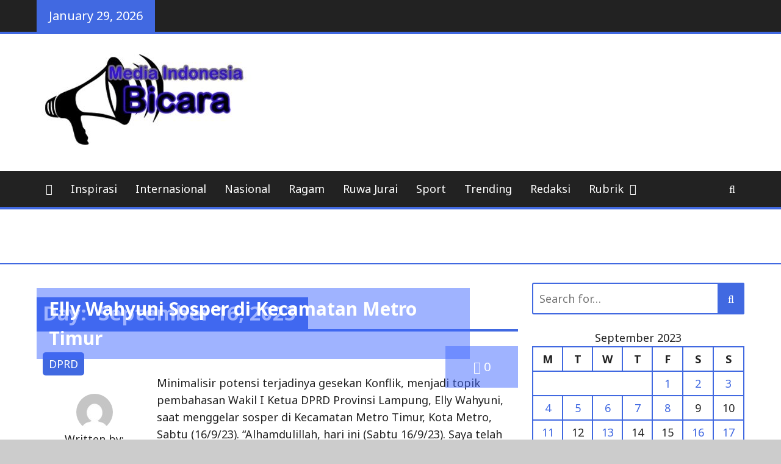

--- FILE ---
content_type: text/html; charset=UTF-8
request_url: https://mediaindonesiabicara.com/2023/09/16/
body_size: 11702
content:
<!DOCTYPE html>
<html lang="en-US" itemscope itemtype="https://schema.org/WebSite">
<head>
	<meta charset="UTF-8">
	<meta name="viewport" content="width=device-width, initial-scale=1">
	<link rel="profile" href="http://gmpg.org/xfn/11">

	<title>September 16, 2023 &#8211; Mediaindonesiabicara</title>
<meta name='robots' content='max-image-preview:large' />
	<style>img:is([sizes="auto" i], [sizes^="auto," i]) { contain-intrinsic-size: 3000px 1500px }</style>
	<link rel='dns-prefetch' href='//fonts.googleapis.com' />
<link rel="alternate" type="application/rss+xml" title="Mediaindonesiabicara &raquo; Feed" href="https://mediaindonesiabicara.com/feed/" />
<link rel="alternate" type="application/rss+xml" title="Mediaindonesiabicara &raquo; Comments Feed" href="https://mediaindonesiabicara.com/comments/feed/" />
<script type="text/javascript">
/* <![CDATA[ */
window._wpemojiSettings = {"baseUrl":"https:\/\/s.w.org\/images\/core\/emoji\/16.0.1\/72x72\/","ext":".png","svgUrl":"https:\/\/s.w.org\/images\/core\/emoji\/16.0.1\/svg\/","svgExt":".svg","source":{"concatemoji":"https:\/\/mediaindonesiabicara.com\/wp-includes\/js\/wp-emoji-release.min.js?ver=6.8.3"}};
/*! This file is auto-generated */
!function(s,n){var o,i,e;function c(e){try{var t={supportTests:e,timestamp:(new Date).valueOf()};sessionStorage.setItem(o,JSON.stringify(t))}catch(e){}}function p(e,t,n){e.clearRect(0,0,e.canvas.width,e.canvas.height),e.fillText(t,0,0);var t=new Uint32Array(e.getImageData(0,0,e.canvas.width,e.canvas.height).data),a=(e.clearRect(0,0,e.canvas.width,e.canvas.height),e.fillText(n,0,0),new Uint32Array(e.getImageData(0,0,e.canvas.width,e.canvas.height).data));return t.every(function(e,t){return e===a[t]})}function u(e,t){e.clearRect(0,0,e.canvas.width,e.canvas.height),e.fillText(t,0,0);for(var n=e.getImageData(16,16,1,1),a=0;a<n.data.length;a++)if(0!==n.data[a])return!1;return!0}function f(e,t,n,a){switch(t){case"flag":return n(e,"\ud83c\udff3\ufe0f\u200d\u26a7\ufe0f","\ud83c\udff3\ufe0f\u200b\u26a7\ufe0f")?!1:!n(e,"\ud83c\udde8\ud83c\uddf6","\ud83c\udde8\u200b\ud83c\uddf6")&&!n(e,"\ud83c\udff4\udb40\udc67\udb40\udc62\udb40\udc65\udb40\udc6e\udb40\udc67\udb40\udc7f","\ud83c\udff4\u200b\udb40\udc67\u200b\udb40\udc62\u200b\udb40\udc65\u200b\udb40\udc6e\u200b\udb40\udc67\u200b\udb40\udc7f");case"emoji":return!a(e,"\ud83e\udedf")}return!1}function g(e,t,n,a){var r="undefined"!=typeof WorkerGlobalScope&&self instanceof WorkerGlobalScope?new OffscreenCanvas(300,150):s.createElement("canvas"),o=r.getContext("2d",{willReadFrequently:!0}),i=(o.textBaseline="top",o.font="600 32px Arial",{});return e.forEach(function(e){i[e]=t(o,e,n,a)}),i}function t(e){var t=s.createElement("script");t.src=e,t.defer=!0,s.head.appendChild(t)}"undefined"!=typeof Promise&&(o="wpEmojiSettingsSupports",i=["flag","emoji"],n.supports={everything:!0,everythingExceptFlag:!0},e=new Promise(function(e){s.addEventListener("DOMContentLoaded",e,{once:!0})}),new Promise(function(t){var n=function(){try{var e=JSON.parse(sessionStorage.getItem(o));if("object"==typeof e&&"number"==typeof e.timestamp&&(new Date).valueOf()<e.timestamp+604800&&"object"==typeof e.supportTests)return e.supportTests}catch(e){}return null}();if(!n){if("undefined"!=typeof Worker&&"undefined"!=typeof OffscreenCanvas&&"undefined"!=typeof URL&&URL.createObjectURL&&"undefined"!=typeof Blob)try{var e="postMessage("+g.toString()+"("+[JSON.stringify(i),f.toString(),p.toString(),u.toString()].join(",")+"));",a=new Blob([e],{type:"text/javascript"}),r=new Worker(URL.createObjectURL(a),{name:"wpTestEmojiSupports"});return void(r.onmessage=function(e){c(n=e.data),r.terminate(),t(n)})}catch(e){}c(n=g(i,f,p,u))}t(n)}).then(function(e){for(var t in e)n.supports[t]=e[t],n.supports.everything=n.supports.everything&&n.supports[t],"flag"!==t&&(n.supports.everythingExceptFlag=n.supports.everythingExceptFlag&&n.supports[t]);n.supports.everythingExceptFlag=n.supports.everythingExceptFlag&&!n.supports.flag,n.DOMReady=!1,n.readyCallback=function(){n.DOMReady=!0}}).then(function(){return e}).then(function(){var e;n.supports.everything||(n.readyCallback(),(e=n.source||{}).concatemoji?t(e.concatemoji):e.wpemoji&&e.twemoji&&(t(e.twemoji),t(e.wpemoji)))}))}((window,document),window._wpemojiSettings);
/* ]]> */
</script>
<style id='wp-emoji-styles-inline-css' type='text/css'>

	img.wp-smiley, img.emoji {
		display: inline !important;
		border: none !important;
		box-shadow: none !important;
		height: 1em !important;
		width: 1em !important;
		margin: 0 0.07em !important;
		vertical-align: -0.1em !important;
		background: none !important;
		padding: 0 !important;
	}
</style>
<link rel='stylesheet' id='wp-block-library-css' href='https://mediaindonesiabicara.com/wp-includes/css/dist/block-library/style.min.css?ver=6.8.3' type='text/css' media='all' />
<style id='classic-theme-styles-inline-css' type='text/css'>
/*! This file is auto-generated */
.wp-block-button__link{color:#fff;background-color:#32373c;border-radius:9999px;box-shadow:none;text-decoration:none;padding:calc(.667em + 2px) calc(1.333em + 2px);font-size:1.125em}.wp-block-file__button{background:#32373c;color:#fff;text-decoration:none}
</style>
<style id='global-styles-inline-css' type='text/css'>
:root{--wp--preset--aspect-ratio--square: 1;--wp--preset--aspect-ratio--4-3: 4/3;--wp--preset--aspect-ratio--3-4: 3/4;--wp--preset--aspect-ratio--3-2: 3/2;--wp--preset--aspect-ratio--2-3: 2/3;--wp--preset--aspect-ratio--16-9: 16/9;--wp--preset--aspect-ratio--9-16: 9/16;--wp--preset--color--black: #000000;--wp--preset--color--cyan-bluish-gray: #abb8c3;--wp--preset--color--white: #ffffff;--wp--preset--color--pale-pink: #f78da7;--wp--preset--color--vivid-red: #cf2e2e;--wp--preset--color--luminous-vivid-orange: #ff6900;--wp--preset--color--luminous-vivid-amber: #fcb900;--wp--preset--color--light-green-cyan: #7bdcb5;--wp--preset--color--vivid-green-cyan: #00d084;--wp--preset--color--pale-cyan-blue: #8ed1fc;--wp--preset--color--vivid-cyan-blue: #0693e3;--wp--preset--color--vivid-purple: #9b51e0;--wp--preset--gradient--vivid-cyan-blue-to-vivid-purple: linear-gradient(135deg,rgba(6,147,227,1) 0%,rgb(155,81,224) 100%);--wp--preset--gradient--light-green-cyan-to-vivid-green-cyan: linear-gradient(135deg,rgb(122,220,180) 0%,rgb(0,208,130) 100%);--wp--preset--gradient--luminous-vivid-amber-to-luminous-vivid-orange: linear-gradient(135deg,rgba(252,185,0,1) 0%,rgba(255,105,0,1) 100%);--wp--preset--gradient--luminous-vivid-orange-to-vivid-red: linear-gradient(135deg,rgba(255,105,0,1) 0%,rgb(207,46,46) 100%);--wp--preset--gradient--very-light-gray-to-cyan-bluish-gray: linear-gradient(135deg,rgb(238,238,238) 0%,rgb(169,184,195) 100%);--wp--preset--gradient--cool-to-warm-spectrum: linear-gradient(135deg,rgb(74,234,220) 0%,rgb(151,120,209) 20%,rgb(207,42,186) 40%,rgb(238,44,130) 60%,rgb(251,105,98) 80%,rgb(254,248,76) 100%);--wp--preset--gradient--blush-light-purple: linear-gradient(135deg,rgb(255,206,236) 0%,rgb(152,150,240) 100%);--wp--preset--gradient--blush-bordeaux: linear-gradient(135deg,rgb(254,205,165) 0%,rgb(254,45,45) 50%,rgb(107,0,62) 100%);--wp--preset--gradient--luminous-dusk: linear-gradient(135deg,rgb(255,203,112) 0%,rgb(199,81,192) 50%,rgb(65,88,208) 100%);--wp--preset--gradient--pale-ocean: linear-gradient(135deg,rgb(255,245,203) 0%,rgb(182,227,212) 50%,rgb(51,167,181) 100%);--wp--preset--gradient--electric-grass: linear-gradient(135deg,rgb(202,248,128) 0%,rgb(113,206,126) 100%);--wp--preset--gradient--midnight: linear-gradient(135deg,rgb(2,3,129) 0%,rgb(40,116,252) 100%);--wp--preset--font-size--small: 13px;--wp--preset--font-size--medium: 20px;--wp--preset--font-size--large: 36px;--wp--preset--font-size--x-large: 42px;--wp--preset--spacing--20: 0.44rem;--wp--preset--spacing--30: 0.67rem;--wp--preset--spacing--40: 1rem;--wp--preset--spacing--50: 1.5rem;--wp--preset--spacing--60: 2.25rem;--wp--preset--spacing--70: 3.38rem;--wp--preset--spacing--80: 5.06rem;--wp--preset--shadow--natural: 6px 6px 9px rgba(0, 0, 0, 0.2);--wp--preset--shadow--deep: 12px 12px 50px rgba(0, 0, 0, 0.4);--wp--preset--shadow--sharp: 6px 6px 0px rgba(0, 0, 0, 0.2);--wp--preset--shadow--outlined: 6px 6px 0px -3px rgba(255, 255, 255, 1), 6px 6px rgba(0, 0, 0, 1);--wp--preset--shadow--crisp: 6px 6px 0px rgba(0, 0, 0, 1);}:where(.is-layout-flex){gap: 0.5em;}:where(.is-layout-grid){gap: 0.5em;}body .is-layout-flex{display: flex;}.is-layout-flex{flex-wrap: wrap;align-items: center;}.is-layout-flex > :is(*, div){margin: 0;}body .is-layout-grid{display: grid;}.is-layout-grid > :is(*, div){margin: 0;}:where(.wp-block-columns.is-layout-flex){gap: 2em;}:where(.wp-block-columns.is-layout-grid){gap: 2em;}:where(.wp-block-post-template.is-layout-flex){gap: 1.25em;}:where(.wp-block-post-template.is-layout-grid){gap: 1.25em;}.has-black-color{color: var(--wp--preset--color--black) !important;}.has-cyan-bluish-gray-color{color: var(--wp--preset--color--cyan-bluish-gray) !important;}.has-white-color{color: var(--wp--preset--color--white) !important;}.has-pale-pink-color{color: var(--wp--preset--color--pale-pink) !important;}.has-vivid-red-color{color: var(--wp--preset--color--vivid-red) !important;}.has-luminous-vivid-orange-color{color: var(--wp--preset--color--luminous-vivid-orange) !important;}.has-luminous-vivid-amber-color{color: var(--wp--preset--color--luminous-vivid-amber) !important;}.has-light-green-cyan-color{color: var(--wp--preset--color--light-green-cyan) !important;}.has-vivid-green-cyan-color{color: var(--wp--preset--color--vivid-green-cyan) !important;}.has-pale-cyan-blue-color{color: var(--wp--preset--color--pale-cyan-blue) !important;}.has-vivid-cyan-blue-color{color: var(--wp--preset--color--vivid-cyan-blue) !important;}.has-vivid-purple-color{color: var(--wp--preset--color--vivid-purple) !important;}.has-black-background-color{background-color: var(--wp--preset--color--black) !important;}.has-cyan-bluish-gray-background-color{background-color: var(--wp--preset--color--cyan-bluish-gray) !important;}.has-white-background-color{background-color: var(--wp--preset--color--white) !important;}.has-pale-pink-background-color{background-color: var(--wp--preset--color--pale-pink) !important;}.has-vivid-red-background-color{background-color: var(--wp--preset--color--vivid-red) !important;}.has-luminous-vivid-orange-background-color{background-color: var(--wp--preset--color--luminous-vivid-orange) !important;}.has-luminous-vivid-amber-background-color{background-color: var(--wp--preset--color--luminous-vivid-amber) !important;}.has-light-green-cyan-background-color{background-color: var(--wp--preset--color--light-green-cyan) !important;}.has-vivid-green-cyan-background-color{background-color: var(--wp--preset--color--vivid-green-cyan) !important;}.has-pale-cyan-blue-background-color{background-color: var(--wp--preset--color--pale-cyan-blue) !important;}.has-vivid-cyan-blue-background-color{background-color: var(--wp--preset--color--vivid-cyan-blue) !important;}.has-vivid-purple-background-color{background-color: var(--wp--preset--color--vivid-purple) !important;}.has-black-border-color{border-color: var(--wp--preset--color--black) !important;}.has-cyan-bluish-gray-border-color{border-color: var(--wp--preset--color--cyan-bluish-gray) !important;}.has-white-border-color{border-color: var(--wp--preset--color--white) !important;}.has-pale-pink-border-color{border-color: var(--wp--preset--color--pale-pink) !important;}.has-vivid-red-border-color{border-color: var(--wp--preset--color--vivid-red) !important;}.has-luminous-vivid-orange-border-color{border-color: var(--wp--preset--color--luminous-vivid-orange) !important;}.has-luminous-vivid-amber-border-color{border-color: var(--wp--preset--color--luminous-vivid-amber) !important;}.has-light-green-cyan-border-color{border-color: var(--wp--preset--color--light-green-cyan) !important;}.has-vivid-green-cyan-border-color{border-color: var(--wp--preset--color--vivid-green-cyan) !important;}.has-pale-cyan-blue-border-color{border-color: var(--wp--preset--color--pale-cyan-blue) !important;}.has-vivid-cyan-blue-border-color{border-color: var(--wp--preset--color--vivid-cyan-blue) !important;}.has-vivid-purple-border-color{border-color: var(--wp--preset--color--vivid-purple) !important;}.has-vivid-cyan-blue-to-vivid-purple-gradient-background{background: var(--wp--preset--gradient--vivid-cyan-blue-to-vivid-purple) !important;}.has-light-green-cyan-to-vivid-green-cyan-gradient-background{background: var(--wp--preset--gradient--light-green-cyan-to-vivid-green-cyan) !important;}.has-luminous-vivid-amber-to-luminous-vivid-orange-gradient-background{background: var(--wp--preset--gradient--luminous-vivid-amber-to-luminous-vivid-orange) !important;}.has-luminous-vivid-orange-to-vivid-red-gradient-background{background: var(--wp--preset--gradient--luminous-vivid-orange-to-vivid-red) !important;}.has-very-light-gray-to-cyan-bluish-gray-gradient-background{background: var(--wp--preset--gradient--very-light-gray-to-cyan-bluish-gray) !important;}.has-cool-to-warm-spectrum-gradient-background{background: var(--wp--preset--gradient--cool-to-warm-spectrum) !important;}.has-blush-light-purple-gradient-background{background: var(--wp--preset--gradient--blush-light-purple) !important;}.has-blush-bordeaux-gradient-background{background: var(--wp--preset--gradient--blush-bordeaux) !important;}.has-luminous-dusk-gradient-background{background: var(--wp--preset--gradient--luminous-dusk) !important;}.has-pale-ocean-gradient-background{background: var(--wp--preset--gradient--pale-ocean) !important;}.has-electric-grass-gradient-background{background: var(--wp--preset--gradient--electric-grass) !important;}.has-midnight-gradient-background{background: var(--wp--preset--gradient--midnight) !important;}.has-small-font-size{font-size: var(--wp--preset--font-size--small) !important;}.has-medium-font-size{font-size: var(--wp--preset--font-size--medium) !important;}.has-large-font-size{font-size: var(--wp--preset--font-size--large) !important;}.has-x-large-font-size{font-size: var(--wp--preset--font-size--x-large) !important;}
:where(.wp-block-post-template.is-layout-flex){gap: 1.25em;}:where(.wp-block-post-template.is-layout-grid){gap: 1.25em;}
:where(.wp-block-columns.is-layout-flex){gap: 2em;}:where(.wp-block-columns.is-layout-grid){gap: 2em;}
:root :where(.wp-block-pullquote){font-size: 1.5em;line-height: 1.6;}
</style>
<link rel='stylesheet' id='the-newsmag-google-fonts-css' href='//fonts.googleapis.com/css?family=Noto+Sans%3A400%2C400italic%2C700%2C700italic%7CLobster+Two%3A400%2C400italic%2C700%2C700italic&#038;subset=latin%2Clatin-ext' type='text/css' media='all' />
<link rel='stylesheet' id='the-newsmag-style-css' href='https://mediaindonesiabicara.com/wp-content/themes/the-newsmag-master/style.css?ver=6.8.3' type='text/css' media='all' />
<link rel='stylesheet' id='font-awesome-css' href='https://mediaindonesiabicara.com/wp-content/themes/the-newsmag-master/fontawesome/css/font-awesome.min.css?ver=6.8.3' type='text/css' media='all' />
<script type="text/javascript" src="https://mediaindonesiabicara.com/wp-includes/js/jquery/jquery.min.js?ver=3.7.1" id="jquery-core-js"></script>
<script type="text/javascript" src="https://mediaindonesiabicara.com/wp-includes/js/jquery/jquery-migrate.min.js?ver=3.4.1" id="jquery-migrate-js"></script>
<!--[if lt IE 9]>
<script type="text/javascript" src="https://mediaindonesiabicara.com/wp-content/themes/the-newsmag-master/js/html5shiv/html5shiv.min.js?ver=6.8.3" id="html5shiv-js"></script>
<![endif]-->

<!-- OG: 3.3.8 -->
<meta property="og:type" content="website"><meta property="og:locale" content="en_US"><meta property="og:site_name" content="Mediaindonesiabicara"><meta property="og:url" content="https://mediaindonesiabicara.com/2023/09/16/"><meta property="og:title" content="September 16, 2023 &#8211; Mediaindonesiabicara">

<meta property="twitter:partner" content="ogwp"><meta property="twitter:title" content="September 16, 2023 &#8211; Mediaindonesiabicara"><meta property="twitter:url" content="https://mediaindonesiabicara.com/2023/09/16/">
<meta itemprop="name" content="September 16, 2023 &#8211; Mediaindonesiabicara">
<!-- /OG -->

<link rel="https://api.w.org/" href="https://mediaindonesiabicara.com/wp-json/" /><link rel="EditURI" type="application/rsd+xml" title="RSD" href="https://mediaindonesiabicara.com/xmlrpc.php?rsd" />
<meta name="generator" content="WordPress 6.8.3" />
		<style type="text/css">
						.site-title,
				.site-description {
					position: absolute;
					clip: rect(1px, 1px, 1px, 1px);
				}
					</style>
		</head>

<body class="archive date wp-custom-logo wp-theme-the-newsmag-master hfeed right-sidebar wide">


<div id="page" class="site">
		<a class="skip-link screen-reader-text" href="#main">
		Skip to content	</a>

	<header id="masthead" class="site-header" role="banner">
					<div class="header-top-area clear">
				<div class="inner-wrap">
							<div class="date-in-header">
			January 29, 2026		</div>
		
									</div>
			</div>
		
		
		<div class="site-branding clear">
			<div class="inner-wrap">
				<div class="header-left-section">
											<div class="header-custom-logo">
							<a href="https://mediaindonesiabicara.com/" class="custom-logo-link" rel="home"><img width="355" height="157" src="https://mediaindonesiabicara.com/wp-content/uploads/2020/08/cropped-mib-1.jpeg" class="custom-logo" alt="Mediaindonesiabicara" decoding="async" fetchpriority="high" srcset="https://mediaindonesiabicara.com/wp-content/uploads/2020/08/cropped-mib-1.jpeg 355w, https://mediaindonesiabicara.com/wp-content/uploads/2020/08/cropped-mib-1-300x133.jpeg 300w" sizes="(max-width: 355px) 100vw, 355px" /></a>						</div>
					
					<div class="site-info">
													<p class="site-title">
								<a href="https://mediaindonesiabicara.com/" rel="home">
									Mediaindonesiabicara								</a>
							</p>
													<p class="site-description">Berita online</p>
											</div>
				</div><!-- .site-details -->

				<div class="header-right-section">
									</div>
			</div>
		</div><!-- .site-branding -->

					<div class="the-newsmag-header-image">
							</div>
		
		<nav id="site-navigation" class="main-navigation clear" role="navigation">
			<div class="inner-wrap">
									<a href="https://mediaindonesiabicara.com/"
					   title="Mediaindonesiabicara"
					   class="home-icon">
						<i class="fa fa-home"></i>
					</a>
				
									<a class="search-toggle">
						<i class="fa fa-search search-top"></i>
					</a>
					<div class="search-form-top">
						<form role="search" method="get" class="search-form" action="https://mediaindonesiabicara.com/">
	<label>
		<span class="screen-reader-text">Search for:</span>
		<input type="search" class="search-field" placeholder="Search for&hellip;" value="" name="s" title="Search for:" />
	</label>
	<button class="searchsubmit" name="submit" type="submit"><i class="fa fa-search"></i></button>
</form>
					</div>
				
				
				<button class="menu-toggle" aria-controls="primary-menu" aria-expanded="false">
					Menu				</button>
				<div class="menu-home-container"><ul id="primary-menu" class="nav-menu"><li id="menu-item-6" class="menu-item menu-item-type-taxonomy menu-item-object-category menu-item-6"><a href="https://mediaindonesiabicara.com/category/inspirasi/">Inspirasi</a></li>
<li id="menu-item-7" class="menu-item menu-item-type-taxonomy menu-item-object-category menu-item-7"><a href="https://mediaindonesiabicara.com/category/internasional/">Internasional</a></li>
<li id="menu-item-8" class="menu-item menu-item-type-taxonomy menu-item-object-category menu-item-8"><a href="https://mediaindonesiabicara.com/category/nasional/">Nasional</a></li>
<li id="menu-item-9" class="menu-item menu-item-type-taxonomy menu-item-object-category menu-item-9"><a href="https://mediaindonesiabicara.com/category/ragam/">Ragam</a></li>
<li id="menu-item-10" class="menu-item menu-item-type-taxonomy menu-item-object-category menu-item-10"><a href="https://mediaindonesiabicara.com/category/ruwa-jurai/">Ruwa Jurai</a></li>
<li id="menu-item-11" class="menu-item menu-item-type-taxonomy menu-item-object-category menu-item-11"><a href="https://mediaindonesiabicara.com/category/sport/">Sport</a></li>
<li id="menu-item-12" class="menu-item menu-item-type-taxonomy menu-item-object-category menu-item-12"><a href="https://mediaindonesiabicara.com/category/trending/">Trending</a></li>
<li id="menu-item-470" class="menu-item menu-item-type-post_type menu-item-object-page menu-item-470"><a href="https://mediaindonesiabicara.com/redaksi/">Redaksi</a></li>
<li id="menu-item-473" class="menu-item menu-item-type-taxonomy menu-item-object-category menu-item-has-children menu-item-473"><a href="https://mediaindonesiabicara.com/category/rubrik/">Rubrik</a>
<ul class="sub-menu">
	<li id="menu-item-474" class="menu-item menu-item-type-taxonomy menu-item-object-category menu-item-474"><a href="https://mediaindonesiabicara.com/category/bandar-lampung/">Bandar Lampung</a></li>
	<li id="menu-item-475" class="menu-item menu-item-type-taxonomy menu-item-object-category menu-item-475"><a href="https://mediaindonesiabicara.com/category/lampung-barat/">Lampung Barat</a></li>
	<li id="menu-item-476" class="menu-item menu-item-type-taxonomy menu-item-object-category menu-item-476"><a href="https://mediaindonesiabicara.com/category/lampung-selatan/">Lampung Selatan</a></li>
	<li id="menu-item-477" class="menu-item menu-item-type-taxonomy menu-item-object-category menu-item-477"><a href="https://mediaindonesiabicara.com/category/lampung-tengah/">Lampung Tengah</a></li>
	<li id="menu-item-478" class="menu-item menu-item-type-taxonomy menu-item-object-category menu-item-478"><a href="https://mediaindonesiabicara.com/category/lampung-timur/">Lampung Timur</a></li>
	<li id="menu-item-479" class="menu-item menu-item-type-taxonomy menu-item-object-category menu-item-479"><a href="https://mediaindonesiabicara.com/category/lampung-utara/">Lampung Utara</a></li>
	<li id="menu-item-480" class="menu-item menu-item-type-taxonomy menu-item-object-category menu-item-480"><a href="https://mediaindonesiabicara.com/category/mesuji/">Mesuji</a></li>
	<li id="menu-item-481" class="menu-item menu-item-type-taxonomy menu-item-object-category menu-item-481"><a href="https://mediaindonesiabicara.com/category/metro/">Metro</a></li>
	<li id="menu-item-482" class="menu-item menu-item-type-taxonomy menu-item-object-category menu-item-482"><a href="https://mediaindonesiabicara.com/category/pesawaran/">Pesawaran</a></li>
	<li id="menu-item-483" class="menu-item menu-item-type-taxonomy menu-item-object-category menu-item-483"><a href="https://mediaindonesiabicara.com/category/pesisir-barat/">Pesisir Barat</a></li>
	<li id="menu-item-484" class="menu-item menu-item-type-taxonomy menu-item-object-category menu-item-484"><a href="https://mediaindonesiabicara.com/category/pringsewu/">Pringsewu</a></li>
	<li id="menu-item-485" class="menu-item menu-item-type-taxonomy menu-item-object-category menu-item-485"><a href="https://mediaindonesiabicara.com/category/tanggamus/">Tanggamus</a></li>
	<li id="menu-item-486" class="menu-item menu-item-type-taxonomy menu-item-object-category menu-item-486"><a href="https://mediaindonesiabicara.com/category/tulang-bawang/">Tulang Bawang</a></li>
	<li id="menu-item-487" class="menu-item menu-item-type-taxonomy menu-item-object-category menu-item-487"><a href="https://mediaindonesiabicara.com/category/tulang-bawang-barat/">Tulang Bawang Barat</a></li>
	<li id="menu-item-488" class="menu-item menu-item-type-taxonomy menu-item-object-category menu-item-488"><a href="https://mediaindonesiabicara.com/category/way-kanan/">Way Kanan</a></li>
</ul>
</li>
</ul></div>			</div>
		</nav><!-- #site-navigation -->
	</header><!-- #masthead -->

	
		
			<div class="content-top-sidebar-area">
			<div class="inner-wrap">
				<section id="custom_html-4" class="widget_text widget widget_custom_html"><div class="textwidget custom-html-widget"><!-- <!DOCTYPE html>
<html>
<meta name="viewport" content="width=device-width, initial-scale=1">
<style>
body {
  font-family: Verdana, sans-serif;
  margin: 0;
}

* {
  box-sizing: border-box;
}

.row > .column {
  padding: 0 8px;
}

.row:after {
  content: "";
  display: table;
  clear: both;
}

.column {
	float:left;
  width: 25%;
}

img {
	margin-top:20px;
}

.caption-container {
  text-align: center;
  background-color: black;
  padding: 2px 16px;
  color: white;
}

@media only screen 
and (min-width : 300px)
and (max-width : 500px) {

   .text {
    font-size: 10px;
   }

}

    @media only screen 
    and (min-width : 500px)
    and (max-width : 800px) {

       .text {
        font-size: 20px;
       }

    }
</style>
<body>

<h4 style="text-align:center">Partner Konsorsium Multimedia</h4>

<div class="row align-item-center justify-content-center">
	<div class="column">
   <a href="https://lampunglive.com"> <img src="https://lampungnetwork.com/wp-content/uploads/2020/08/lampunglive.png" style="width:100%" class="hover-shadow cursor">
   </a>
  </div>
	<div class="column">
   <a href="https://lampungnetwork.com"> <img src="https://mitranusantaranews.com/wp-content/uploads/2020/08/lpg.network.jpeg" style="width:100%" class="hover-shadow cursor">
   </a>
  </div>
	<div class="column">
   <a href="https://indeksrepublik.com"> <img src="https://mitranusantaranews.com/wp-content/uploads/2020/08/IR.jpeg" style="width:100%" class="hover-shadow cursor">
   </a>
  </div>
	<div class="column">
   <a href="https://indeksnusantara.com"> <img src="https://mitranusantaranews.com/wp-content/uploads/2020/08/indeksNusantara.jpeg" style="width:100%" class="hover-shadow cursor">
   </a>
  </div>
	<div class="column">
   <a href="https://mediarepublika.com/"> <img src="https://lampungnetwork.com/wp-content/uploads/2020/08/mediarepublika.jpg" style="width:100%" class="hover-shadow cursor">
   </a>
  </div>
	<div class="column">
   <a href="https://bintangnusantaranews.com"> <img src="https://mitranusantaranews.com/wp-content/uploads/2020/08/Bintang-Nusantara.jpeg" style="width:100%" class="hover-shadow cursor">
   </a>
  </div>

	<div class="column">
   <a href="https://wartaindonesianetwork.com"> <img src="https://mitranusantaranews.com/wp-content/uploads/2020/08/win.jpeg" style="width:100%" class="hover-shadow cursor">
   </a>
  </div>

	<div class="column">
   <a href="https://lampungdalamberita.com"> <img src="https://mitranusantaranews.com/wp-content/uploads/2020/08/LampungDalamBerita.jpeg" style="width:100%" class="hover-shadow cursor">
   </a>
  </div>
	
	<div class="column">
   <a href="https://mediaberitanews.com"> <img src="https://mitranusantaranews.com/wp-content/uploads/2020/08/mbnn.jpeg" style="width:100%" class="hover-shadow cursor">
   </a>
  </div>
	<div class="column">
   <a href="https://sinyalsumateranews.com"> <img src="https://mitranusantaranews.com/wp-content/uploads/2020/08/sinyalsumatera.jpeg" style="width:100%" class="hover-shadow cursor">
   </a>
  </div>
<div class="column">
   <a href="https://mitranusantaranews.com"> <img src="https://mitranusantaranews.com/wp-content/uploads/2020/08/MNN.jpeg" style="width:100%" class="hover-shadow cursor">
   </a>
  </div>
	<div class="column">
   <a href="https://indeksmedianews.com"> <img src="https://mitranusantaranews.com/wp-content/uploads/2020/08/iMN.jpeg" style="width:100%" class="hover-shadow cursor">
   </a>
  </div>
	<div class="column">
   <a href="https://mitraberitanusatara.com"> <img src="https://mitranusantaranews.com/wp-content/uploads/2020/08/mitraberita.jpeg" style="width:100%" class="hover-shadow cursor">
   </a>
  </div>
	
	<div class="column">
   <a href="https://mediaindonesiabicara.com"> <img src="https://mitranusantaranews.com/wp-content/uploads/2020/08/mib.jpeg" style="width:100%" class="hover-shadow cursor">
   </a>
  </div>
	
	<div class="column">
   <a href="https://mediaberitakota.com"> <img src="https://mitranusantaranews.com/wp-content/uploads/2020/08/MEDIAberitakota.jpeg" style="width:100%" class="hover-shadow cursor">
   </a>
  </div>
	<div class="column">
   <a href="https://wartasindo.com/"> <img src="https://lampungnetwork.com/wp-content/uploads/2020/08/wartasindo.png" style="width:100%" class="hover-shadow cursor">
   </a>
  </div>
	<div class="column">
   <a href="https://hallolampungnews.com"> <img src="https://mitranusantaranews.com/wp-content/uploads/2020/08/halolampung2.jpeg" style="width:100%" class="hover-shadow cursor">
   </a>
  </div>
	
	<div class="column">
   <a href="https://mediasumatera.com"> <img src="https://mitranusantaranews.com/wp-content/uploads/2020/08/mesatra.jpeg" style="width:100%" class="hover-shadow cursor">
   </a>
  </div>
	<div class="column">
   <a href="https://www.lampungstreaming.tv/"> <img src="https://mitranusantaranews.com/wp-content/uploads/2020/09/WhatsApp-Image-2020-09-02-at-22.18.41.jpeg" style="width:100%" class="hover-shadow cursor">
   </a>
  </div>
	
	<div class="column">
   <a href="#"> <img src="https://mitranusantaranews.com/wp-content/uploads/2020/11/WhatsApp-Image-2020-11-15-at-20.20.37.jpeg" style="width:100%" class="hover-shadow cursor">
   </a>
  </div>
	<div class="column">
   <a href="#"> <img src="https://mitranusantaranews.com/wp-content/uploads/2020/11/WhatsApp-Image-2020-11-15-at-20.25.09.jpeg" style="width:100%" class="hover-shadow cursor">
   </a>
  </div>
	<div class="column">
   <a href="#"> <img src="https://mitranusantaranews.com/wp-content/uploads/2020/11/WhatsApp-Image-2020-11-15-at-20.24.16.jpeg" style="width:100%" class="hover-shadow cursor">
   </a>
  </div>
	
	</div> 
</body>
</html>
 --></div></section><section id="the_newsmag_posts_slider_widget-3" class="widget widget-entry-meta the-newsmag-posts-slider-widget clear">		
		<div class="the-newsmag-category-slider">
																																	</div>
		</section>			</div>
		</div>
	
	<div id="content" class="site-content">
		<div class="inner-wrap">


<div id="primary" class="content-area">
	<main id="main" class="site-main" role="main">

		
			<header class="page-header">
				<h1 class="page-title"><span>Day: <span>September 16, 2023</span></span></h1>			</header><!-- .page-header -->

			
<article id="post-4133" class="post-4133 post type-post status-publish format-standard has-post-thumbnail hentry category-dprd">
	<div class="article-container clear">
		
		<div class="post-header-wrapper clear">
			
				
									<figure class="featured-image">
						<a href="https://mediaindonesiabicara.com/2023/09/16/elly-wahyuni-sosper-di-kecamatan-metro-timur/" title="Elly Wahyuni Sosper di Kecamatan Metro Timur"><img width="696" height="392" src="https://mediaindonesiabicara.com/wp-content/uploads/2023/09/IMG-20230916-WA0097-696x392-1.jpg" class="attachment-the-newsmag-featured-large-thumbnail size-the-newsmag-featured-large-thumbnail wp-post-image" alt="" decoding="async" srcset="https://mediaindonesiabicara.com/wp-content/uploads/2023/09/IMG-20230916-WA0097-696x392-1.jpg 696w, https://mediaindonesiabicara.com/wp-content/uploads/2023/09/IMG-20230916-WA0097-696x392-1-300x169.jpg 300w" sizes="(max-width: 696px) 100vw, 696px" /></a>
					</figure>
				
			
							<div class="category-links">
					<a href="https://mediaindonesiabicara.com/category/dprd/"  rel="category tag">DPRD</a>				</div><!-- .entry-meta -->
			
								<a href="https://mediaindonesiabicara.com/2023/09/16/elly-wahyuni-sosper-di-kecamatan-metro-timur/#respond" class="entry-meta-comments">
						<i class="fa fa-comment"></i> 0					</a>
					
			<header class="entry-header clear">
				<h2 class="entry-title"><a href="https://mediaindonesiabicara.com/2023/09/16/elly-wahyuni-sosper-di-kecamatan-metro-timur/" rel="bookmark">Elly Wahyuni Sosper di Kecamatan Metro Timur</a></h2>			</header><!-- .entry-header -->
		</div>

		<div class="entry-header-meta">
							<div class="entry-meta">
					<span class="byline"> <span class="entry-meta-left-author"><a href="https://mediaindonesiabicara.com/author/admin/"><img alt='' src='https://secure.gravatar.com/avatar/70cf383957e82559a93f5b4666a0fae44ea70b08318f3b37605668c0c8bdf1c2?s=60&#038;d=mm&#038;r=g' srcset='https://secure.gravatar.com/avatar/70cf383957e82559a93f5b4666a0fae44ea70b08318f3b37605668c0c8bdf1c2?s=120&#038;d=mm&#038;r=g 2x' class='avatar avatar-60 photo' height='60' width='60' decoding='async'/></a></span><span class="entry-meta-left-section">Written by:<span class="author vcard"><a class="url fn n" href="https://mediaindonesiabicara.com/author/admin/">admin</a></span></span></span><span class="posted-on"><span class="entry-meta-left-calendar"><a href="https://mediaindonesiabicara.com/2023/09/16/elly-wahyuni-sosper-di-kecamatan-metro-timur/" rel="bookmark"><i class="fa fa-calendar"></i></a></span><span class="entry-meta-left-section">Posted on:<a href="https://mediaindonesiabicara.com/2023/09/16/elly-wahyuni-sosper-di-kecamatan-metro-timur/" rel="bookmark"><time class="entry-date published" datetime="2023-09-16T11:21:01+00:00">September 16, 2023</time><time class="updated" datetime="2023-09-19T11:52:37+00:00">September 19, 2023</time></a></span></span>				</div><!-- .entry-meta -->
					</div><!-- .entry-header-meta -->

		<div class="entry-content">
			<p>Minimalisir potensi terjadinya gesekan Konflik, menjadi topik pembahasan Wakil I Ketua DPRD Provinsi Lampung, Elly Wahyuni, saat menggelar sosper di Kecamatan Metro Timur, Kota Metro, Sabtu (16/9/23). “Alhamdulillah, hari ini (Sabtu 16/9/23). Saya telah menggelar sosper di Kota Metro,” ujarnya. Politisi partai besutan Prabowo Subianto ini memilih, Peraturan Daerah (Perda) Rembug Desa dan Kelurahan untuk disiarkan di Kota Metro. Alasanya, agar potensi terjadinya gesekan konflik ditengah masyarakat dapat diminimalisir dengan, pengetahuan regulasi terkait hal tersebut.&hellip;</p>

							<a href="https://mediaindonesiabicara.com/2023/09/16/elly-wahyuni-sosper-di-kecamatan-metro-timur/" title="Elly Wahyuni Sosper di Kecamatan Metro Timur">
					<button type="button" class="btn continue-more-link">Read More <i class="fa fa-arrow-circle-o-right"></i></button> <span class="screen-reader-text">"Elly Wahyuni Sosper di Kecamatan Metro Timur"</span>				</a>
					</div><!-- .entry-content -->

		
			</div>
</article><!-- #post-## -->

	</main><!-- #main -->
</div><!-- #primary -->


<aside id="secondary" class="widget-area" role="complementary">
	
	
	<section id="search-2" class="widget widget_search"><form role="search" method="get" class="search-form" action="https://mediaindonesiabicara.com/">
	<label>
		<span class="screen-reader-text">Search for:</span>
		<input type="search" class="search-field" placeholder="Search for&hellip;" value="" name="s" title="Search for:" />
	</label>
	<button class="searchsubmit" name="submit" type="submit"><i class="fa fa-search"></i></button>
</form>
</section><section id="calendar-2" class="widget widget_calendar"><div id="calendar_wrap" class="calendar_wrap"><table id="wp-calendar" class="wp-calendar-table">
	<caption>September 2023</caption>
	<thead>
	<tr>
		<th scope="col" aria-label="Monday">M</th>
		<th scope="col" aria-label="Tuesday">T</th>
		<th scope="col" aria-label="Wednesday">W</th>
		<th scope="col" aria-label="Thursday">T</th>
		<th scope="col" aria-label="Friday">F</th>
		<th scope="col" aria-label="Saturday">S</th>
		<th scope="col" aria-label="Sunday">S</th>
	</tr>
	</thead>
	<tbody>
	<tr>
		<td colspan="4" class="pad">&nbsp;</td><td><a href="https://mediaindonesiabicara.com/2023/09/01/" aria-label="Posts published on September 1, 2023">1</a></td><td><a href="https://mediaindonesiabicara.com/2023/09/02/" aria-label="Posts published on September 2, 2023">2</a></td><td><a href="https://mediaindonesiabicara.com/2023/09/03/" aria-label="Posts published on September 3, 2023">3</a></td>
	</tr>
	<tr>
		<td><a href="https://mediaindonesiabicara.com/2023/09/04/" aria-label="Posts published on September 4, 2023">4</a></td><td><a href="https://mediaindonesiabicara.com/2023/09/05/" aria-label="Posts published on September 5, 2023">5</a></td><td><a href="https://mediaindonesiabicara.com/2023/09/06/" aria-label="Posts published on September 6, 2023">6</a></td><td><a href="https://mediaindonesiabicara.com/2023/09/07/" aria-label="Posts published on September 7, 2023">7</a></td><td><a href="https://mediaindonesiabicara.com/2023/09/08/" aria-label="Posts published on September 8, 2023">8</a></td><td>9</td><td>10</td>
	</tr>
	<tr>
		<td><a href="https://mediaindonesiabicara.com/2023/09/11/" aria-label="Posts published on September 11, 2023">11</a></td><td>12</td><td><a href="https://mediaindonesiabicara.com/2023/09/13/" aria-label="Posts published on September 13, 2023">13</a></td><td>14</td><td>15</td><td><a href="https://mediaindonesiabicara.com/2023/09/16/" aria-label="Posts published on September 16, 2023">16</a></td><td><a href="https://mediaindonesiabicara.com/2023/09/17/" aria-label="Posts published on September 17, 2023">17</a></td>
	</tr>
	<tr>
		<td><a href="https://mediaindonesiabicara.com/2023/09/18/" aria-label="Posts published on September 18, 2023">18</a></td><td><a href="https://mediaindonesiabicara.com/2023/09/19/" aria-label="Posts published on September 19, 2023">19</a></td><td><a href="https://mediaindonesiabicara.com/2023/09/20/" aria-label="Posts published on September 20, 2023">20</a></td><td><a href="https://mediaindonesiabicara.com/2023/09/21/" aria-label="Posts published on September 21, 2023">21</a></td><td><a href="https://mediaindonesiabicara.com/2023/09/22/" aria-label="Posts published on September 22, 2023">22</a></td><td>23</td><td>24</td>
	</tr>
	<tr>
		<td>25</td><td>26</td><td>27</td><td>28</td><td><a href="https://mediaindonesiabicara.com/2023/09/29/" aria-label="Posts published on September 29, 2023">29</a></td><td>30</td>
		<td class="pad" colspan="1">&nbsp;</td>
	</tr>
	</tbody>
	</table><nav aria-label="Previous and next months" class="wp-calendar-nav">
		<span class="wp-calendar-nav-prev"><a href="https://mediaindonesiabicara.com/2023/08/">&laquo; Aug</a></span>
		<span class="pad">&nbsp;</span>
		<span class="wp-calendar-nav-next"><a href="https://mediaindonesiabicara.com/2023/10/">Oct &raquo;</a></span>
	</nav></div></section><section id="text-5" class="widget widget_text">			<div class="textwidget"><p><img loading="lazy" decoding="async" class="alignnone size-medium wp-image-160" src="https://mediaindonesiabicara.com/wp-content/uploads/2020/11/WhatsApp-Image-2020-11-15-at-20.20.37-300x164.jpeg" alt="" width="300" height="164" srcset="https://mediaindonesiabicara.com/wp-content/uploads/2020/11/WhatsApp-Image-2020-11-15-at-20.20.37-300x164.jpeg 300w, https://mediaindonesiabicara.com/wp-content/uploads/2020/11/WhatsApp-Image-2020-11-15-at-20.20.37-768x420.jpeg 768w, https://mediaindonesiabicara.com/wp-content/uploads/2020/11/WhatsApp-Image-2020-11-15-at-20.20.37.jpeg 900w" sizes="auto, (max-width: 300px) 100vw, 300px" /></p>
<p><img loading="lazy" decoding="async" class="alignnone size-medium wp-image-161" src="https://mediaindonesiabicara.com/wp-content/uploads/2020/11/WhatsApp-Image-2020-11-15-at-20.24.16-300x300.jpeg" alt="" width="300" height="300" srcset="https://mediaindonesiabicara.com/wp-content/uploads/2020/11/WhatsApp-Image-2020-11-15-at-20.24.16-300x300.jpeg 300w, https://mediaindonesiabicara.com/wp-content/uploads/2020/11/WhatsApp-Image-2020-11-15-at-20.24.16-150x150.jpeg 150w, https://mediaindonesiabicara.com/wp-content/uploads/2020/11/WhatsApp-Image-2020-11-15-at-20.24.16.jpeg 500w" sizes="auto, (max-width: 300px) 100vw, 300px" /></p>
<p><img loading="lazy" decoding="async" class="alignnone size-medium wp-image-162" src="https://mediaindonesiabicara.com/wp-content/uploads/2020/11/WhatsApp-Image-2020-11-15-at-20.25.09-300x128.jpeg" alt="" width="300" height="128" srcset="https://mediaindonesiabicara.com/wp-content/uploads/2020/11/WhatsApp-Image-2020-11-15-at-20.25.09-300x128.jpeg 300w, https://mediaindonesiabicara.com/wp-content/uploads/2020/11/WhatsApp-Image-2020-11-15-at-20.25.09-1024x437.jpeg 1024w, https://mediaindonesiabicara.com/wp-content/uploads/2020/11/WhatsApp-Image-2020-11-15-at-20.25.09-768x328.jpeg 768w, https://mediaindonesiabicara.com/wp-content/uploads/2020/11/WhatsApp-Image-2020-11-15-at-20.25.09.jpeg 1200w" sizes="auto, (max-width: 300px) 100vw, 300px" /></p>
</div>
		</section><section id="media_image-2" class="widget widget_media_image"><img width="300" height="300" src="https://mediaindonesiabicara.com/wp-content/uploads/2022/07/mediaindonesiabicara-300x300.jpg" class="image wp-image-1803  attachment-medium size-medium" alt="" style="max-width: 100%; height: auto;" decoding="async" loading="lazy" srcset="https://mediaindonesiabicara.com/wp-content/uploads/2022/07/mediaindonesiabicara-300x300.jpg 300w, https://mediaindonesiabicara.com/wp-content/uploads/2022/07/mediaindonesiabicara-150x150.jpg 150w, https://mediaindonesiabicara.com/wp-content/uploads/2022/07/mediaindonesiabicara.jpg 768w" sizes="auto, (max-width: 300px) 100vw, 300px" /></section><section id="media_image-3" class="widget widget_media_image"><img width="212" height="300" src="https://mediaindonesiabicara.com/wp-content/uploads/2024/03/IMG-20240324-WA0018-212x300.jpg" class="image wp-image-4555  attachment-medium size-medium" alt="" style="max-width: 100%; height: auto;" decoding="async" loading="lazy" srcset="https://mediaindonesiabicara.com/wp-content/uploads/2024/03/IMG-20240324-WA0018-212x300.jpg 212w, https://mediaindonesiabicara.com/wp-content/uploads/2024/03/IMG-20240324-WA0018-724x1024.jpg 724w, https://mediaindonesiabicara.com/wp-content/uploads/2024/03/IMG-20240324-WA0018-768x1086.jpg 768w, https://mediaindonesiabicara.com/wp-content/uploads/2024/03/IMG-20240324-WA0018-1086x1536.jpg 1086w, https://mediaindonesiabicara.com/wp-content/uploads/2024/03/IMG-20240324-WA0018.jpg 1131w" sizes="auto, (max-width: 212px) 100vw, 212px" /></section>
	</aside><!-- #secondary -->



				</div><!-- .content -->
			</div><!-- #content -->

							<div class="content-bottom-sidebar-area">
					<div class="inner-wrap">
						<section id="the_newsmag_posts_grid_widget-3" class="widget widget-entry-meta the-newsmag-posts-grid-widget clear">		
		<div class="the-newsmag-posts-grid">
																																	</div>
		</section>					</div>
				</div>
			
						<footer id="colophon" class="site-footer" role="contentinfo">
				
				
				<div class="site-info clear">
					<div class="footer-bottom-area clear">
						<div class="inner-wrap">
							<div class="footer-copyright">Copyright &copy; 2026 <a href="https://mediaindonesiabicara.com/" title="Mediaindonesiabicara"><span>Mediaindonesiabicara</span></a>. All rights reserved.</div>
							<div class="footer-menu">
															</div>
						</div>
					</div>
				</div><!-- .site-info -->
			</footer><!-- #colophon -->

			<a href="#masthead" id="scroll-up"><i class="fa fa-arrow-up"></i></a>
					</div><!-- #page -->

	<script type="speculationrules">
{"prefetch":[{"source":"document","where":{"and":[{"href_matches":"\/*"},{"not":{"href_matches":["\/wp-*.php","\/wp-admin\/*","\/wp-content\/uploads\/*","\/wp-content\/*","\/wp-content\/plugins\/*","\/wp-content\/themes\/the-newsmag-master\/*","\/*\\?(.+)"]}},{"not":{"selector_matches":"a[rel~=\"nofollow\"]"}},{"not":{"selector_matches":".no-prefetch, .no-prefetch a"}}]},"eagerness":"conservative"}]}
</script>
<script type="text/javascript" src="https://mediaindonesiabicara.com/wp-content/themes/the-newsmag-master/js/fitvids/jquery.fitvids.min.js?ver=6.8.3" id="jquery-fitvids-js"></script>
<script type="text/javascript" src="https://mediaindonesiabicara.com/wp-content/themes/the-newsmag-master/js/superfish/superfish.min.js?ver=6.8.3" id="superfish-js"></script>
<script type="text/javascript" src="https://mediaindonesiabicara.com/wp-content/themes/the-newsmag-master/js/enquire/enquire.min.js?ver=6.8.3" id="enquire-js"></script>
<script type="text/javascript" src="https://mediaindonesiabicara.com/wp-content/themes/the-newsmag-master/js/jquery.bxslider/jquery.bxslider.min.js" id="jquery-bxslider-js"></script>
<script type="text/javascript" src="https://mediaindonesiabicara.com/wp-content/themes/the-newsmag-master/js/navigation.min.js?ver=20151215" id="the-newsmag-navigation-js"></script>
<script type="text/javascript" src="https://mediaindonesiabicara.com/wp-content/themes/the-newsmag-master/js/skip-link-focus-fix.min.js?ver=20151215" id="the-newsmag-skip-link-focus-fix-js"></script>
<script type="text/javascript" src="https://mediaindonesiabicara.com/wp-content/themes/the-newsmag-master/js/the-newsmag-custom.min.js?ver=6.8.3" id="the-newsmag-main-script-js"></script>

	</body>
</html>


--- FILE ---
content_type: text/css
request_url: https://mediaindonesiabicara.com/wp-content/themes/the-newsmag-master/style.css?ver=6.8.3
body_size: 10733
content:
/*
Theme Name: The NewsMag
Theme URI: https://napitwptech.com/themes/the-newsmag/
Author: Bishal Napit
Author URI: https://napitwptech.com/themes/
Description: The NewsMag is the WordPress theme that perfectly suites your need in creating the magazine and news sites  easily. It is suitable for creating the blog and personal sites. This theme supports almost all of the post format available in WordPress to display the post uniquely in your site. This theme features the display of latest post as headline and supports the custom social menu. All of the magazine style in this theme is controlled by the widget to make them display uniquely. You can see the demo of this theme through this link: https://demo.napitwptech.com/the-newsmag/ and get free theme support from this link: https://support.napitwptech.com/forums/forum/the-newsmag/.
Version: 1.0.6
Tested up to: 5.5
Requires PHP: 5.6
License: GNU General Public License v3 or later
License URI: http://www.gnu.org/licenses/gpl-3.0.html
Text Domain: the-newsmag
Tags: one-column, two-columns, right-sidebar, left-sidebar, custom-header, flexible-header, custom-background, custom-menu, custom-colors, custom-logo, sticky-post, featured-images, post-formats, footer-widgets, blog, news, e-commerce, threaded-comments, translation-ready, theme-options

This theme, like WordPress, is licensed under the GPL.
Use it to make something cool, have fun, and share what you've learned with others.

The NewsMag is based on Underscores http://underscores.me/, (C) 2012-2016 Automattic, Inc.
Underscores is distributed under the terms of the GNU GPL v2 or later.

Normalizing styles have been helped along thanks to the fine work of
Nicolas Gallagher and Jonathan Neal http://necolas.github.com/normalize.css/
*/

/*--------------------------------------------------------------
# Normalize
--------------------------------------------------------------*/
html {
	font-family: sans-serif;
	-webkit-text-size-adjust: 100%;
	-ms-text-size-adjust:     100%;
}

body {
	margin: 0;
}

article,
aside,
details,
figcaption,
figure,
footer,
header,
main,
menu,
nav,
section,
summary {
	display: block;
}

audio,
canvas,
progress,
video {
	display: inline-block;
	vertical-align: baseline;
}

audio:not([controls]) {
	display: none;
	height: 0;
}

[hidden],
template {
	display: none;
}

a {
	background-color: transparent;
}

a:active,
a:hover {
	outline: 0;
}

abbr[title] {
	border-bottom: 1px dotted;
}

b,
strong {
	font-weight: bold;
}

dfn {
	font-style: italic;
}

h1 {
	font-size: 2em;
	margin: 0.67em 0;
}

mark {
	background: #ff0;
	color: #000;
}

small {
	font-size: 80%;
}

sub,
sup {
	font-size: 75%;
	line-height: 0;
	position: relative;
	vertical-align: baseline;
}

sup {
	top: -0.5em;
}

sub {
	bottom: -0.25em;
}

img {
	border: 0;
}

svg:not(:root) {
	overflow: hidden;
}

figure {
	margin: 1em 40px;
}

hr {
	box-sizing: content-box;
	height: 0;
}

pre {
	overflow: auto;
}

code,
kbd,
pre,
samp {
	font-family: monospace, monospace;
	font-size: 1em;
}

button,
input,
optgroup,
select,
textarea {
	color: inherit;
	font: inherit;
	margin: 0;
}

button {
	overflow: visible;
}

button,
select {
	text-transform: none;
}

button,
html input[type="button"],
input[type="reset"],
input[type="submit"] {
	-webkit-appearance: button;
	cursor: pointer;
}

button[disabled],
html input[disabled] {
	cursor: default;
}

button::-moz-focus-inner,
input::-moz-focus-inner {
	border: 0;
	padding: 0;
}

input {
	line-height: normal;
}

input[type="checkbox"],
input[type="radio"] {
	box-sizing: border-box;
	padding: 0;
}

input[type="number"]::-webkit-inner-spin-button,
input[type="number"]::-webkit-outer-spin-button {
	height: auto;
}

input[type="search"]::-webkit-search-cancel-button,
input[type="search"]::-webkit-search-decoration {
	-webkit-appearance: none;
}

fieldset {
	border: 1px solid #c0c0c0;
	margin: 0 2px;
	padding: 0.35em 0.625em 0.75em;
}

legend {
	border: 0;
	padding: 0;
}

textarea {
	overflow: auto;
}

optgroup {
	font-weight: bold;
}

table {
	border-collapse: collapse;
	border-spacing: 0;
}

td,
th {
	padding: 0;
}

/*--------------------------------------------------------------
# Global Layout
--------------------------------------------------------------*/
#page {
	max-width: 1200px;
	margin: 0 auto;
}

.wide #page {
	max-width: 100%;
	margin: 0 auto;
}

.boxed #page {
	max-width: 1200px;
	margin: 2% auto;
}

.avatar {
	border-radius: 50%;
}

.inner-wrap {
	max-width: 1160px;
	margin: 0 auto;
}

.site-content {
	background: #fff;
	padding: 30px 0 30px;
}

figure {
	margin: 0;
}

@media screen and (max-width: 1200px) {
	.inner-wrap {
		width: 96%;
	}

	.boxed #page {
		max-width: 96%;
	}
}

/*--------------------------------------------------------------
# Site layout settings
--------------------------------------------------------------*/
#primary {
	width: 68%;
	float: left;
}

#secondary {
	width: 30%;
	float: right;
}

.left-sidebar #primary {
	float: right;
}

.left-sidebar #secondary {
	float: left;
}

.no-sidebar-full-width #primary {
	float: none;
	width: 100%;
}

.no-sidebar-content-centered #primary {
	float: none;
	margin: 0 auto;
}

@media screen and (max-width: 768px) {
	#primary, #secondary {
		width: 100%;
		float: none;
	}
}

/*--------------------------------------------------------------
# Search form settings
--------------------------------------------------------------*/
form.search-form {
	position: relative;
}

.searchsubmit {
	position: absolute;
	top: 0;
	right: 0;
	padding: 10px 15px;
}

/*--------------------------------------------------------------
# Social menu settings
--------------------------------------------------------------*/
.menu-social li a:before {
	display: inline-block;
	padding: 0 10px;
	font-family: "fontawesome";
	vertical-align: middle;
	content: "\f005";
	color: #4169e1;
	font-size: 20px;
}

.menu-social li {
	display: inline-block;
	list-style: none;
}

ul.menu-social {
	padding-left: 0;
	text-align: right;
	margin: 0;
}

.menu-social li a[href*="facebook.com"]:before {
	content: '\f09a';
	color: #3b5998;
}

.menu-social li a[href*="twitter.com"]:before {
	content: '\f099';
	color: #00aced;
}

.menu-social li a[href*="plus.google.com"]:before {
	content: '\f0d5';
	color: #dd4b39;
}

.menu-social li a[href*="youtube.com"]:before {
	content: '\f167';
	color: #bb0000;
}

.menu-social li a[href*="pinterest.com"]:before {
	content: '\f0d2';
	color: #cb2027;
}

.menu-social li a[href*="instagram.com"]:before {
	content: '\f16d';
	color: #517fa4;
}

.menu-social li a[href*="vimeo.com"]:before {
	content: '\f194';
	color: #44bbff;
}

.menu-social li a[href*="skype.com"]:before {
	content: '\f17e';
	color: #009cef;
}

.menu-social li a[href*="linkedin.com"]:before {
	content: '\f0e1';
	color: #007bb6;
}

.menu-social li a[href*="github.com"]:before {
	content: '\f09b';
	color: #4183c4;
}

.menu-social li a[href*="flickr.com"]:before {
	content: '\f16e';
	color: #0062dd;
}

.menu-social li a[href*="dribbble.com"]:before {
	content: '\f17d';
	color: #e24d87;
}

.menu-social li a[href*="stumbleupon.com"]:before {
	content: '\f1a4';
	color: #ec4823;
}

.menu-social li a[href*="tumblr.com"]:before {
	content: '\f173';
	color: #45546b;
}

.menu-social li a[href*="wordpress.com"]:before,
.menu-social li a[href*="wordpress.org"]:before {
	content: '\f19a';
	color: #21759b;
}

.menu-social li a[href*="codepen.io"]:before {
	content: '\f1cb';
	color: #cccccc;
}

.menu-social li a[href*="digg.com"]:before {
	content: '\f1a6';
	color: #14589e;
}

.menu-social li a[href*="reddit.com"]:before {
	content: '\f1a1';
	color: #ff4500;
}

.menu-social li a[href*="xing.com"]:before {
	content: '\f168';
	color: #026466;
}

.menu-social li a[href*="vk.com"]:before {
	content: '\f189';
	color: #45668e;
}

.menu-social li a[href*="weibo.com"]:before {
	content: '\f18a';
	color: #e6162d;
}

.menu-social li a[href*="leanpub.com"]:before {
	content: '\f212';
	color: #000000;
}

.menu-social li a[href*="renren.com"]:before {
	content: '\f18b';
	color: #237bc2;
}

.menu-social li a[href$="/feed/"]:before,
.menu-social li a[href*="rss.com"]:before,
.menu-social li a[href*="feedburner.com"]:before {
	content: '\f09e';
	color: #f26522;
}

.menu-social li a[href*="soundcloud.com"]:before {
	content: '\f1be';
	color: #ff3a00;
}

.menu-social li a[href*="vine.co"]:before {
	content: '\f1ca';
	color: #00bf8f;
}

.menu-social li a[href*="delicious.com"]:before {
	content: '\f1a5';
	color: #2a96ff;
}

.menu-social li a:hover:before,
.menu-social li a[href*="facebook.com"]:hover:before,
.menu-social li a[href*="twitter.com"]:hover:before,
.menu-social li a[href*="plus.google.com"]:hover:before,
.menu-social li a[href*="youtube.com"]:hover:before,
.menu-social li a[href*="pinterest.com"]:hover:before,
.menu-social li a[href*="instagram.com"]:hover:before,
.menu-social li a[href*="vimeo.com"]:hover:before,
.menu-social li a[href*="skype.com"]:hover:before,
.menu-social li a[href*="linkedin.com"]:hover:before,
.menu-social li a[href*="github.com"]:hover:before,
.menu-social li a[href*="flickr.com"]:hover:before,
.menu-social li a[href*="dribbble.com"]:hover:before,
.menu-social li a[href*="stumbleupon.com"]:hover:before,
.menu-social li a[href*="tumblr.com"]:hover:before,
.menu-social li a[href*="wordpress.com"]:hover:before,
.menu-social li a[href*="wordpress.org"]:hover:before,
.menu-social li a[href*="codepen.io"]:hover:before,
.menu-social li a[href*="digg.com"]:hover:before,
.menu-social li a[href*="reddit.com"]:hover:before,
.menu-social li a[href*="xing.com"]:hover:before,
.menu-social li a[href*="vk.com"]:hover:before,
.menu-social li a[href*="weibo.com"]:hover:before,
.menu-social li a[href*="leanpub.com"]:hover:before,
.menu-social li a[href*="renren.com"]:hover:before,
.menu-social li a[href$="/feed/"]:hover:before,
.menu-social li a[href*="rss.com"]:hover:before,
.menu-social li a[href*="feedburner.com"]:hover:before,
.menu-social li a[href*="soundcloud.com"]:hover:before,
.menu-social li a[href*="vine.co"]:hover:before,
.menu-social li a[href*="delicious.com"]:hover:before {
	color: #fff;
}

.menu-social li a:hover:before {
	background: #4169e1;
}

.menu-social li a[href*="facebook.com"]:hover:before {
	background: #3b5998;
}

.menu-social li a[href*="twitter.com"]:hover:before {
	background: #00aced;
}

.menu-social li a[href*="plus.google.com"]:hover:before {
	background: #dd4b39;
}

.menu-social li a[href*="youtube.com"]:hover:before {
	background: #bb0000;
}

.menu-social li a[href*="pinterest.com"]:hover:before {
	background: #cb2027;
}

.menu-social li a[href*="instagram.com"]:hover:before {
	background: #517fa4;
}

.menu-social li a[href*="vimeo.com"]:hover:before {
	background: #44bbff;
}

.menu-social li a[href*="skype.com"]:hover:before {
	background: #009cef;
}

.menu-social li a[href*="linkedin.com"]:hover:before {
	background: #007bb6;
}

.menu-social li a[href*="github.com"]:hover:before {
	background: #4183c4;
}

.menu-social li a[href*="flickr.com"]:hover:before {
	background: #0062dd;
}

.menu-social li a[href*="dribbble.com"]:hover:before {
	background: #e24d87;
}

.menu-social li a[href*="stumbleupon.com"]:hover:before {
	background: #ec4823;
}

.menu-social li a[href*="tumblr.com"]:hover:before {
	background: #45546b;
}

.menu-social li a[href*="wordpress.com"]:hover:before,
.menu-social li a[href*="wordpress.org"]:hover:before {
	background: #21759b;
}

.menu-social li a[href*="codepen.io"]:hover:before {
	background: #cccccc;
}

.menu-social li a[href*="digg.com"]:hover:before {
	background: #14589e;
}

.menu-social li a[href*="reddit.com"]:hover:before {
	background: #ff4500;
}

.menu-social li a[href*="xing.com"]:hover:before {
	background: #026466;
}

.menu-social li a[href*="vk.com"]:hover:before {
	background: #45668e;
}

.menu-social li a[href*="weibo.com"]:hover:before {
	background: #e6162d;
}

.menu-social li a[href*="leanpub.com"]:hover:before {
	background: #000000;
}

.menu-social li a[href*="renren.com"]:hover:before {
	background: #237bc2;
}

.menu-social li a[href$="/feed/"]:hover:before,
.menu-social li a[href*="rss.com"]:hover:before,
.menu-social li a[href*="feedburner.com"]:hover:before {
	background: #f26522;
}

.menu-social li a[href*="soundcloud.com"]:hover:before {
	background: #ff3a00;
}

.menu-social li a[href*="vine.co"]:hover:before {
	background: #00bf8f;
}

.menu-social li a[href*="delicious.com"]:hover:before {
	background: #2a96ff;
}

.social-menu {
	float: right;
	padding: 10px;
}

footer .social-menu {
	float: none;
}

footer .footer-social-menu {
	background-color: #232323;
	border-top: 4px solid #4169e1;
}

footer ul.menu-social {
	text-align: center;
}

footer .menu-social li a:before {
	font-size: 50px;
}

/*--------------------------------------------------------------
# Header Area CSS
--------------------------------------------------------------*/
.header-top-area {
	background: #222;
	border-bottom: 4px solid #4169e1;
}

.date-in-header {
	float: left;
	background-color: #4169e1;
	color: #fff;
	padding: 10px 20px;
	font-size: 20px;
	font-family: "Noto Sans", sans-serif;
}

.small-info-text,
.small-info-text a {
	color: #fff;
}

.small-info-text {
	padding: 10px 20px;
	float: left;
	font-size: 20px;
	font-family: "Noto Sans", sans-serif;
}

.the-newsmag-header-image {
	background: #fff;
	text-align: center;
}

.the-newsmag-header-image img {
	max-width: 100%;
	vertical-align: middle;
}

.breaking-news {
	background: #fff;
	border-bottom: 4px solid #4169e1;
	padding: 20px 0;
}

.latest-news-lists {
	border: 1px solid #4169e1;
}

.latest-news-lists .featured-image {
	float: left;
	margin-right: 10px;
}

.latest-news-lists .entry-title,
.latest-news-lists .entry-date {
	font-size: 18px;
	color: #222;
	margin-left: 10px;
	display: block;
}

.latest-news-lists .entry-title:hover,
.latest-news-lists .entry-date:hover {
	color: #4169e1;
}

.latest-news-lists .entry-date:before {
	font-family: "fontawesome";
	content: "\f073";
	margin-right: 5px;
}

.latest-news {
	visibility: hidden;
	height: 0;
}

.breaking-news {
	display: none;
}

@media screen and (max-width: 768px) {
	.social-menu {
		float: none;
		width: 100%;
		clear: both;
		border-top: 4px solid #4169e1;
	}

	footer .social-menu {
		border-top: 0;
	}

	ul.menu-social {
		text-align: left;
	}

	footer .menu-social li a:before {
		font-size: 40px;
	}
}

@media screen and (max-width: 480px) {
	.date-in-header {
		font-size: 18px;
		float: none;
		text-align: center;
		width: 100%;
	}

	.small-info-text {
		font-size: 18px;
		float: none;
		width: 100%;
		text-align: center;
	}

	ul.menu-social {
		font-size: 18px;
		text-align: center;
	}

	footer .menu-social li a:before {
		font-size: 35px;
	}

	.latest-news-lists .entry-title,
	.latest-news-lists .entry-date {
		font-size: 16px;
	}

	.latest-news-lists .featured-image {
		margin-right: 0;
		text-align: center;
		display: block;
		float: none;
	}
}

/*--------------------------------------------------------------
# Site Branding CSS
--------------------------------------------------------------*/
.site-branding {
	background: #fff;
	padding: 30px 0;
}

.site-branding .header-custom-logo {
	max-width: 100%;
	float: left;
	margin-right: 20px;
}

header .site-info {
	float: left;
}

.site-title,
.site-description {
	font-family: "Noto Sans", sans-serif;
}

.site-title {
	font-size: 36px;
	margin: 0;
	font-weight: bold;
}

.site-description {
	font-size: 22px;
	margin: 0;
}

.header-left-section {
	float: left;
	margin-right: 20px;
}

.header-right-section {
	float: right;
}

.header-right-section .widget {
	margin: 0;
}

@media screen and (max-width: 768px) {
	.site-title {
		font-size: 30px;
	}

	.site-description {
		font-size: 18px;
		margin: 0;
	}

	.header-left-section {
		float: none;
		margin-right: 0;
		max-width: 100%;
	}

	.header-right-section {
		float: none;
		clear: both;
		padding: 20px 0 0;
		max-width: 100%;
	}
}

@media screen and (max-width: 480px) {
	.site-title {
		font-size: 24px;
	}

	.site-description {
		font-size: 15px;
	}

	.site-branding .header-custom-logo {
		margin-right: 0;
		float: none;
		text-align: center;
	}

	.site-branding img.header-custom-logo {
		margin-bottom: 20px;
	}

	.site-branding .site-info {
		float: none;
		text-align: center;
	}

	.header-right-section {
		text-align: center;
	}
}

/*--------------------------------------------------------------
# Footer Area CSS
--------------------------------------------------------------*/
.footer-bottom-area {
	background-color: #fff;
	padding: 10px;
	border-top: 4px solid #4169e1;
	border-bottom: 4px solid #4169e1;
}

.footer-copyright {
	font-size: 20px;
	color: #222;
	max-width: 60%;
	float: left;
	font-family: "Noto Sans", sans-serif;
}

.footer-copyright a {
	color: #4169e1;
}

.footer-menu {
	float: right;
	max-width: 39%;
}

#footer-menu li {
	list-style: none;
	float: left;
}

#footer-menu a {
	padding: 10px;
	font-size: 20px;
	color: #222;
	font-family: "Noto Sans", sans-serif;
}

#footer-menu a:hover {
	color: #4169e1;
}

.footer-menu ul, .footer-menu li {
	list-style: none;
	margin: 0;
}

footer .footer-sidebar-top-area a,
footer .footer-sidebar-masonry-area a {
	color: #fff;
}

footer .footer-sidebar-top-area a:hover,
footer .footer-sidebar-masonry-area a:hover {
	color: #4169e1;
}

@media screen and (max-width: 768px) {
	.footer-copyright {
		font-size: 18px;
		max-width: 100%;
		float: none;
		text-align: center;
		padding-bottom: 10px;
	}

	#footer-menu a {
		font-size: 18px;
	}

	.footer-menu,
	.footer-copyright {
		float: none;
		max-width: 100%;
	}

	#footer-menu li {
		float: none;
		display: inline-block;
	}

	ul#footer-menu {
		padding: 10px 0 0;
		text-align: center;
		border-top: 4px solid #4169e1;
	}
}

@media screen and (max-width: 480px) {
	.footer-copyright {
		font-size: 16px;
	}

	#footer-menu a {
		font-size: 16px;
	}
}

/*--------------------------------------------------------------
# Typography
--------------------------------------------------------------*/
body,
button,
input,
select,
textarea {
	color: #222;
	font-family: "Noto Sans", sans-serif;
	font-size: 18px;
	line-height: 1.6;
}

h1,
h2,
h3,
h4,
h5,
h6 {
	clear: both;
	font-family: "Noto Sans", sans-serif;
	margin: 24px 0;
}

h1 {
	font-size: 36px;
}

h2 {
	font-size: 33px;
}

h3 {
	font-size: 30px;
}

h4 {
	font-size: 27px;
}

h5 {
	font-size: 24px;
}

h6 {
	font-size: 21px;
}

p {
	margin-bottom: 20px;
	font-size: 18px;
	font-family: "Noto Sans", sans-serif;
}

dfn,
cite,
em,
i {
	font-style: italic;
}

blockquote {
	margin: 0 24px;
	font-family: "Lobster Two", cursive;
}

address {
	margin: 0 0 24px;
	font-family: "Lobster Two", cursive;
	font-style: italic;
}

pre {
	background: #eaeaea;
	font-family: "Lobster Two", cursive;
	font-size: 18px;
	line-height: 1.6;
	margin-bottom: 24px;
	max-width: 100%;
	overflow: auto;
	padding: 24px;
	font-style: italic;
}

code,
kbd,
tt,
var {
	font-family: "Lobster Two", cursive;
	font-size: 18px;
}

abbr,
acronym {
	border-bottom: 1px dotted #ddd;
	cursor: help;
}

mark,
ins {
	background: #4169e1;
	text-decoration: none;
	padding: 0 5px;
	color: #fff;
}

big {
	font-size: 130%;
}

blockquote {
	background-color: #4169e1;
	color: #fff;
	margin: 0;
}

blockquote a {
	color: #fff;
}

blockquote a:hover {
	color: #222;
}

blockquote p {
	font-family: "Lobster Two", cursive;
	font-size: 24px;
	padding: 20px;
	font-style: italic;
}

blockquote cite {
	font-family: "Lobster Two", cursive;
	float: right;
	font-size: 20px;
	font-style: italic;
}

blockquote cite a:hover {
	color: #fff;
}

blockquote cite:before {
	font-family: "fontawesome";
	content: "\f068";
	margin-right: 5px;
}

blockquote p:before {
	font-family: "fontawesome";
	content: "\f10d";
	margin-right: 5px;
}

blockquote p:after {
	font-family: "fontawesome";
	content: "\f10e";
	margin-left: 5px;
}

@media screen and (max-width: 768px) {
	h1 {
		font-size: 30px;
	}

	h2 {
		font-size: 28px;
	}

	h3 {
		font-size: 26px;
	}

	h4 {
		font-size: 24px;
	}

	h5 {
		font-size: 22px;
	}

	h6 {
		font-size: 20px;
	}

	p {
		font-size: 16px;
	}
}

/*--------------------------------------------------------------
# Elements
--------------------------------------------------------------*/
html {
	box-sizing: border-box;
}

*,
*:before,
*:after { /* Inherit box-sizing to make it easier to change the property for components that leverage other behavior; see http://css-tricks.com/inheriting-box-sizing-probably-slightly-better-best-practice/ */
	box-sizing: inherit;
}

body {
	background: #ccc; /* Fallback for when there is no custom background color defined. */
}

blockquote:before,
blockquote:after,
q:before,
q:after {
	content: "";
}

blockquote,
q {
	quotes: "" "";
}

hr {
	background-color: #ccc;
	border: 0;
	height: 1px;
	margin-bottom: 24px;
}

ul,
ol {
	margin: 0;
}

ul {
	list-style: disc;
}

ol {
	list-style: decimal;
}

li > ul,
li > ol {
	margin-bottom: 0;
}

dt {
	font-weight: bold;
}

dd {
	margin: 0 24px 24px;
}

img {
	height: auto; /* Make sure images are scaled correctly. */
	max-width: 100%; /* Adhere to container width. */
}

table {
	margin: 0 0 24px;
	width: 100%;
}

tr,
td,
th {
	border: 2px solid #4169e1;
	padding: 5px;
	text-align: center;
}

/*--------------------------------------------------------------
# Forms
--------------------------------------------------------------*/
button,
input[type="button"],
input[type="reset"],
input[type="submit"] {
	border: 2px solid #4169e1;
	border-radius: 3px;
	background: #4169e1;
	font-size: 18px;
	padding: 10px 16px 6px;
	font-weight: bold;
	color: #fff;
}

input[type="text"],
input[type="email"],
input[type="url"],
input[type="password"],
input[type="search"],
input[type="number"],
input[type="tel"],
input[type="range"],
input[type="date"],
input[type="month"],
input[type="week"],
input[type="time"],
input[type="datetime"],
input[type="datetime-local"],
input[type="color"],
textarea {
	color: #222;
	border: 2px solid #ccc;
	border-radius: 3px;
	width: 100%;
	max-width: 100%;
}

input[type="search"] {
	border: 2px solid #4169e1;
}

button:focus,
input[type="button"]:focus,
input[type="reset"]:focus,
input[type="submit"]:focus,
button:active,
input[type="button"]:active,
input[type="reset"]:active,
input[type="submit"]:active {
	color: #fff;
}

select {
	border: 2px solid #ccc;
	max-width: 100%;
	padding: 10px;
}

input[type="text"]:focus,
input[type="email"]:focus,
input[type="url"]:focus,
input[type="password"]:focus,
input[type="search"]:focus,
input[type="number"]:focus,
input[type="tel"]:focus,
input[type="range"]:focus,
input[type="date"]:focus,
input[type="month"]:focus,
input[type="week"]:focus,
input[type="time"]:focus,
input[type="datetime"]:focus,
input[type="datetime-local"]:focus,
input[type="color"]:focus,
textarea:focus {
	color: #222;
}

input[type="text"],
input[type="email"],
input[type="url"],
input[type="password"],
input[type="search"],
input[type="number"],
input[type="tel"],
input[type="range"],
input[type="date"],
input[type="month"],
input[type="week"],
input[type="time"],
input[type="datetime"],
input[type="datetime-local"],
input[type="color"] {
	padding: 10px;
}

textarea {
	padding: 10px;
	width: 100%;
	max-width: 100%;
}

/*--------------------------------------------------------------
# Navigation
--------------------------------------------------------------*/
/*--------------------------------------------------------------
## Links
--------------------------------------------------------------*/
a {
	color: #4169e1;
	text-decoration: none;
}

a:hover,
a:focus,
a:active {
	color: #4169e1;
}

a:hover,
a:active {
	outline: 0;
}

/*--------------------------------------------------------------
## Menus
--------------------------------------------------------------*/
.main-navigation {
	clear: both;
	display: block;
	float: left;
	width: 100%;
	background-color: #222;
	border-bottom: 4px solid #4169e1;
}

.main-navigation ul {
	display: none;
	list-style: none;
	margin: 0;
	padding-left: 0;
}

.main-navigation li {
	float: left;
	position: relative;
}

.main-navigation a {
	position: relative;
	display: block;
	text-decoration: none;
	padding: 15px;
	font-size: 18px;
	color: #fff;
	background-color: #222;
	font-family: "Noto Sans", sans-serif;
}

.main-navigation a:hover {
	color: #fff;
}

.main-navigation ul ul {
	float: left;
	position: absolute;
	left: -9999px;
	z-index: 99999;
}

.main-navigation ul ul ul {
	left: -9999px;
	top: 0;
}

.main-navigation ul ul a {
	width: 240px;
	padding: 15px;
	border-bottom: 4px solid #4169e1;
}

.main-navigation ul ul li {
	padding: 0;
}

.main-navigation li.menu-item-has-children > a:after,
.main-navigation li.page_item_has_children > a:after {
	font-family: "fontawesome";
	content: "\f107";
	margin-left: 10px;
}

.main-navigation li li.menu-item-has-children > a:after,
.main-navigation li li.page_item_has_children > a:after {
	font-family: "fontawesome";
	content: "\f105";
	position: absolute;
	right: 10px;
}

.main-navigation li:hover > a,
.main-navigation li.focus > a {
	background-color: #4169e1;
}

.main-navigation ul li:hover > ul,
.main-navigation ul li.focus > ul {
	left: auto;
}

.main-navigation ul ul li:hover > ul,
.main-navigation ul ul li.focus > ul {
	left: 100%;
}

.main-navigation .current_page_item > a,
.main-navigation .current-menu-item > a,
.main-navigation .current_page_ancestor > a,
.main-navigation .current-menu-ancestor > a {
	background-color: #4169e1;
}

.main-navigation a.home-icon {
	float: left;
	font-size: 18px;
}

.home .main-navigation a.home-icon,
.main-navigation a.home-icon:hover {
	background: #4169e1;
}

.main-navigation .random-post,
.main-navigation .search-toggle {
	float: right;
}

.main-navigation .search-toggle {
	cursor: pointer;
}

.main-navigation a.random-post:hover {
	background: #4169e1;
}

#site-navigation {
	position: relative;
}

.search-form-top {
	display: none;
}

.search-form-top {
	display: none;
	padding: 18px;
	position: absolute;
	right: 20px;
	border-radius: 5px;
	top: 70px;
	z-index: 99999;
	background-color: #222;
	border: 4px solid #4169e1;
}

.main-navigation.headroom--pinned {
	display: block;
	left: 0;
	right: 0;
}

.main-navigation.headroom--unpinned {
	display: none;
}

.sticky-wrapper .main-navigation,
.main-navigation.headroom--pinned {
	z-index: 9999;
}

/* Small menu. */
.menu-toggle,
.main-navigation.toggled ul {
	display: block;
}

.menu-toggle {
	border: 0;
	padding: 14px;
	background: transparent;
	box-shadow: none;
	color: #fff;
	font-size: 18px;
	text-shadow: none;
	font-family: "Noto Sans", sans-serif;
}

.menu-toggle:hover {
	border: none;
	box-shadow: none;
}

.menu-toggle:before {
	font-family: "fontawesome";
	content: "\f0c9";
	font-size: 18px;
	margin-right: 12px;
}

@media screen and (min-width: 768px) {
	.menu-toggle {
		display: none;
	}

	.main-navigation ul {
		display: block;
	}

	.main-navigation .dropdown-toggle {
		display: none;
	}
}

@media screen and (max-width: 768px) {
	.main-navigation.toggled li {
		width: 100%;
	}

	.main-navigation.toggled li {
		float: none;
	}

	.main-navigation.toggled li li a {
		padding-left: 42px;
		width: 100%;
	}

	.main-navigation.toggled li li li a {
		padding-left: 60px;
		width: 100%;
	}

	.main-navigation.toggled ul ul,
	.main-navigation.toggled ul ul ul {
		position: relative;
		top: inherit;
		left: 0;
		display: block;
		float: none;
	}

	.main-navigation.toggled ul ul a {
		width: 100%;
	}

	.main-navigation.toggled ul ul li:hover > ul,
	.main-navigation.toggled ul ul li.focus > ul {
		left: 0;
	}

	.main-navigation li.menu-item-has-children > a:after,
	.main-navigation li.page_item_has_children > a:after {
		content: "";
	}

	.main-navigation li li.menu-item-has-children > a:after,
	.main-navigation li li.page_item_has_children > a:after {
		content: "";
	}

	.main-navigation a {
		font-size: 16px;
	}

	.main-navigation ul ul a {
		border-bottom: 0;
	}

	.main-navigation .random-post {
		padding: 16px;
	}

	.main-navigation.toggled ul ul,
	.main-navigation.toggled ul ul ul {
		display: none;
	}

	.main-navigation.toggled ul ul.toggled-on,
	.main-navigation.toggled ul ul.toggled-on > ul {
		display: block;
	}

	button.dropdown-toggle {
		border: 2px solid #fff;
		background-color: #222;
		text-shadow: none;
		box-shadow: none;
		padding: 5px 14px;
	}

	button.dropdown-toggle,
	button.dropdown-toggle.toggle-on {
		position: absolute;
		right: 10px;
		top: 7px;
	}

	button.dropdown-toggle i {
		color: #fff;
		font-size: 14px;
	}
}

@media screen and (max-width: 767px) {
	.sticky-wrapper .main-navigation #primary-menu,
	.main-navigation.headroom--pinned #primary-menu {
		max-height: 200px;
		overflow: auto;
		width: 100%;
	}
}

@media screen and (max-width: 480px) {
	.main-navigation.toggled li li a {
		padding-left: 30px;
	}

	.main-navigation.toggled li li li a {
		padding-left: 40px;
	}

	.main-navigation a, .menu-toggle {
		font-size: 15px;
	}

	.search-form-top {
		right: 0;
	}
}

.site-main .comment-navigation {
	margin: 0 0 24px;
	overflow: hidden;
}

.comment-navigation .nav-previous {
	float: left;
	width: 49%;
}

.comment-navigation .nav-next {
	float: right;
	text-align: right;
	width: 49%;
}

#comment-nav-below .nav-links {
	margin-top: 20px;
}

.comment-navigation .nav-previous a:before {
	font-family: "fontawesome";
	content: "\f190";
	margin-right: 5px;
}

.comment-navigation .nav-next a:after {
	font-family: "fontawesome";
	content: "\f18e";
	margin-left: 5px;
}

.post-navigation .nav-previous,
.post-navigation .nav-next {
	width: 100%;
	padding: 20px 0;
}

.post-navigation .meta-nav.prev:before {
	font-family: "fontawesome";
	content: "\f0a5";
	margin-right: 5px;
}

.post-navigation .meta-nav.next:after {
	font-family: "fontawesome";
	content: "\f0a4";
	margin-left: 5px;
}

.post-navigation {
	font-family: "Noto Sans", sans-serif;
	font-weight: bold;
	border-top: 4px solid #4169e1;
	border-bottom: 4px solid #4169e1;
}

.post-navigation div + div {
	border-top: 4px solid #4169e1;
}

.site-main .post-navigation {
	margin: 0 0 50px;
	overflow: hidden;
}

.nav-links .post-navigation-thumb {
	float: left;
	margin-right: 10px;
}

.nav-links .post-title,
.nav-links .meta-nav.next,
.nav-links .meta-nav.prev {
	font-size: 20px;
}

.nav-links .meta-nav.next,
.nav-links .meta-nav.prev,
.nav-links .meta-nav.next:hover,
.nav-links .meta-nav.prev:hover {
	color: #222;
}

@media screen and (max-width: 768px) {
	.nav-links .post-title,
	.nav-links .meta-nav.next,
	.nav-links .meta-nav.prev {
		font-size: 18px;
	}
}

@media screen and (max-width: 480px) {
	.nav-links .post-title,
	.nav-links .meta-nav.next,
	.nav-links .meta-nav.prev {
		font-size: 16px;
	}
}

/*--------------------------------------------------------------
# Accessibility
--------------------------------------------------------------*/
/* Text meant only for screen readers. */
.screen-reader-text {
	clip: rect(1px, 1px, 1px, 1px);
	position: absolute !important;
	height: 1px;
	width: 1px;
	overflow: hidden;
}

.screen-reader-text:focus {
	background-color: #f1f1f1;
	border-radius: 3px;
	box-shadow: 0 0 2px 2px rgba(0, 0, 0, 0.6);
	clip: auto !important;
	color: #21759b;
	display: block;
	font-size: 14px;
	font-weight: bold;
	height: auto;
	left: 5px;
	line-height: normal;
	padding: 15px 23px 14px;
	text-decoration: none;
	top: 5px;
	width: auto;
	z-index: 100000; /* Above WP toolbar. */
}

/* Do not show the outline on the skip link target. */
#content[tabindex="-1"]:focus {
	outline: 0;
}

/*--------------------------------------------------------------
# Alignments
--------------------------------------------------------------*/
.alignleft {
	display: inline;
	float: left;
	margin-right: 24px;
	margin-left: -20%;
}

.page .alignleft {
	margin-left: 0;
}

.alignright {
	display: inline;
	float: right;
	margin-left: 24px;
}

.aligncenter {
	clear: both;
	display: block;
	margin-left: auto;
	margin-right: auto;
}

@media screen and (max-width: 600px) {
	.alignleft {
		margin-left: 0;
	}
}

/*--------------------------------------------------------------
# Clearings
--------------------------------------------------------------*/
.clear:before,
.clear:after,
.entry-content:before,
.entry-content:after,
.comment-content:before,
.comment-content:after,
.site-header:before,
.site-header:after,
.site-content:before,
.site-content:after,
.site-footer:before,
.site-footer:after {
	content: "";
	display: table;
	table-layout: fixed;
}

.clear:after,
.entry-content:after,
.comment-content:after,
.site-header:after,
.site-content:after,
.site-footer:after {
	clear: both;
}

/*--------------------------------------------------------------
# Breadcrumb NavXT CSS
--------------------------------------------------------------*/
.breadcrumbs-area {
	padding-top: 30px;
	background: #fff;
}

/*--------------------------------------------------------------
# Widgets
--------------------------------------------------------------*/
.widget {
	margin: 0 0 24px;
}

/* Make sure select elements fit in widgets. */
.widget select {
	max-width: 100%;
}

.widget-title {
	font-family: "Noto Sans", sans-serif;
	font-size: 24px;
	border-bottom: 4px solid #4169e1;
	color: #fff;
}

.widget-title span {
	background: #4169e1;
	padding: 5px 10px;
	display: inline-block;
}

.widget ul, .widget ol {
	margin: 0;
}

.widget ul li {
	list-style: none;
}

.widget ul li ul li {
	margin-left: 10px;
}

.widget ul {
	padding-left: 0;
}

.widget ul ul {
	padding-left: 6px;
}

.widget-title span:before,
.widget_recent_entries .widget-title span:before,
.widget_recent_comments .widget-title span:before,
.widget_archive .widget-title span:before,
.widget_categories .widget-title span:before,
.widget_pages .widget-title span:before,
.widget_nav_menu widget-title span:before,
.widget_tag_cloud widget-title span:before,
.widget_search .widget-title span:before,
.widget_calendar .widget-title span:before,
.widget_text .widget-title span:before {
	font-family: "fontawesome";
	margin-right: 5px;
}

.widget-title span:before {
	content: "\f005";
}

.widget_recent_entries .widget-title span:before {
	content: "\f1da";
}

.widget_recent_comments .widget-title span:before {
	content: "\f075";
}

.widget_archive .widget-title span:before {
	content: "\f07c";
}

.widget_categories .widget-title span:before {
	content: "\f02d";
}

.widget_pages .widget-title span:before {
	content: "\f039";
}

.widget_nav_menu .widget-title span:before {
	content: "\f0c9";
}

.widget_tag_cloud .widget-title span:before {
	content: "\f02c";
}

.widget_search .widget-title span:before {
	content: "\f002";
}

.widget_calendar .widget-title span:before {
	content: "\f073";
}

.widget_text .widget-title span:before {
	content: "\f15c";
}

.widget_rss .widget-title span:before {
	display: none;
}

.widget-title a,
.widget-title a:hover {
	color: #fff;
}

.widget_nav_menu a, .widget_pages a,
.widget_recent_comments li,
.widget_recent_entries li {
	border-bottom: 2px solid #4169e1;
	display: block;
	padding: 5px;
}

footer .widget_nav_menu a,
footer .widget_pages a,
footer .widget_recent_comments li,
footer .widget_recent_entries li {
	border-bottom: 2px solid #fff;
}

.widget_rss .rss-date {
	display: block;
	font-weight: bold;
}

.widget_rss cite {
	display: block;
	font-size: 16px;
	font-weight: bold;
}

.widget_rss ul li {
	margin-bottom: 20px;
}

.widget-title a.rsswidget,
.widget-title a.rsswidget:hover {
	color: #fff;
}

.widget_recent_entries li a:before,
.widget_recent_comments li:before,
.widget_archive li a:before,
.widget_categories li a:before,
.widget_pages li a:before,
.widget_nav_menu li a:before,
.widget_rss li a:before {
	display: inline-block;
	float: left;
	padding-right: 5px;
	font-family: "fontawesome";
	color: #4169e1;
}

footer .widget_recent_entries li a:before,
footer .widget_recent_comments li:before,
footer .widget_archive li a:before,
footer .widget_categories li a:before,
footer .widget_pages li a:before,
footer .widget_nav_menu li a:before,
footer .widget_rss li a:before {
	color: #fff;
}

footer .widget_recent_entries li a:hover:before,
footer .widget_recent_comments li:hover:before,
footer .widget_archive li a:hover:before,
footer .widget_categories li a:hover:before,
footer .widget_pages li a:hover:before,
footer .widget_nav_menu li a:hover:before,
footer .widget_rss li a:hover:before {
	color: #4169e1;
}

.widget_recent_entries li a:before {
	content: "\f1da";
}

.widget_recent_comments li:before {
	content: "\f075";
}

.widget_archive li a:before {
	content: "\f07c";
}

.widget_categories li a:before {
	content: "\f02d";
}

.widget_pages li a:before {
	content: "\f039";
}

.widget_nav_menu li a:before {
	content: "\f0c9";
}

.widget_rss li a:before {
	content: "\f09e";
}

.footer-wide-sidebar {
	width: 35%;
	margin: 1%;
	float: left;
}

.footer-small-sidebar {
	width: 29.5%;
	margin: 1%;
	float: left;
}

.footer-sidebar-top-area,
.footer-sidebar-masonry-area {
	padding-top: 30px;
	padding-bottom: 30px;
}

.footer-masonry-sidebar .widget {
	width: 30%;
	margin: 1.5%;
	float: left;
}

.footer-sidebar-masonry-area,
.footer-sidebar-top-area {
	color: #fff;
	border-top: 4px solid #4169e1;
}

.footer-sidebar-masonry-area {
	background-color: #333;
}

.footer-sidebar-top-area {
	background-color: #444;
}

.content-top-sidebar-area,
.content-bottom-sidebar-area {
	background: #fff;
	text-align: center;
	padding: 20px 0;
}

.content-top-sidebar-area {
	border-bottom: 2px solid #4169e1;
}

.content-bottom-sidebar-area {
	border-top: 2px solid #4169e1;
}

@media screen and (max-width: 768px) {
	.footer-wide-sidebar {
		width: 100%;
		float: none;
	}

	.footer-small-sidebar,
	.footer-masonry-sidebar .widget {
		width: 46.75%;
		margin: 1%;
	}

	.widget-title {
		font-size: 22px;
	}
}

@media screen and (max-width: 600px) {
	.footer-small-sidebar {
		width: 100%;
		float: none;
	}

	.footer-masonry-sidebar .widget {
		width: 100%;
		float: none;
	}
}

/*--------------------------------------------------------------
# Random posts widget
--------------------------------------------------------------*/
.widget-entry-meta .entry-title {
	font-size: 20px;
	clear: none;
	margin: 0 0 15px;
}

.widget .single-article-content {
	margin: 0 0 20px;
}

.widget-entry-meta .entry-meta .byline,
.widget-entry-meta .entry-meta .posted-on,
.widget-entry-meta .entry-meta .comments-link {
	float: left;
	margin: 0;
	text-align: left;
	display: inline-block;
	margin-right: 10px;
}

.widget-entry-meta .entry-meta .byline a,
.widget-entry-meta .entry-meta .posted-on a,
.widget-entry-meta .entry-meta .comments-link a {
	color: #222;
}

footer .widget-entry-meta .entry-meta .byline a,
footer .widget-entry-meta .entry-meta .posted-on a,
footer .widget-entry-meta .entry-meta .comments-link a {
	color: #fff;
}

.widget-entry-meta .entry-meta .byline a:hover,
.widget-entry-meta .entry-meta .posted-on a:hover,
.widget-entry-meta .entry-meta .comments-link a:hover {
	color: #4169e1;
}

.widget-entry-meta .entry-meta .comments-link {
	margin-right: 0;
}

footer .widget-entry-meta .entry-meta .comments-link a {
	color: #fff;
}

footer .widget-entry-meta .entry-meta .comments-link a:hover {
	color: #4169e1;
}

.widget-entry-meta .posted-on .fa-calendar,
.widget-entry-meta .comments-link .fa-comment {
	font-size: 14px;
}

.widget-entry-meta .comments-link a {
	color: #4169e1;
}

.widget-entry-meta .byline .avatar,
.widget-entry-meta .posted-on .fa-calendar,
.widget-entry-meta .comments-link .fa-comment {
	float: left;
	margin-top: 4px;
	margin-right: 5px;
}

.widget-entry-meta .byline .avatar {
	margin-top: -2px;
}

.widget-entry-meta .entry-meta .author.vcard,
.widget-entry-meta .entry-meta .entry-date,
.widget-entry-meta .comments-link,
.widget-entry-meta .comments-link .fa {
	float: left;
	font-size: 14px;
}

.widget-entry-meta .comments-link .fa {
	margin-right: 5px;
}

.widget .single-article-content .featured-image {
	float: left;
	margin-right: 10px;
}

/*--------------------------------------------------------------
# Tabbed widget
--------------------------------------------------------------*/
ul.the-newsmag-tabs li {
	display: inline-block;
	width: 32%;
	text-align: center;
	padding: 6px;
}

.the-newsmag-tabs .popular .fa,
.the-newsmag-tabs .recent .fa,
.the-newsmag-tabs .comment .fa {
	margin-right: 5px;
	display: inline;
}
ul.the-newsmag-tabs {
	border-bottom: 2px solid #4169e1;
	margin-bottom: 10px;
}

ul.the-newsmag-tabs .ui-tabs-active {
	background-color: #4169e1;
}

ul.the-newsmag-tabs .ui-tabs-active a {
	color: #fff;
}

.comments-tab-widget .avatar {
	float: left;
	margin-right: 10px;
}

li.comments-tab-widget {
	padding: 10px 0;
	border-bottom: 2px solid #4169e1;
}

li.comments-tab-widget p {
	margin-bottom: 10px;
	margin-top: 0;
}

.tabs-panel {
	display: none;
}

/*--------------------------------------------------------------
# Posts slider widget
--------------------------------------------------------------*/
.the-newsmag-category-slider {
	visibility: hidden;
	height: 0;
}

.the-newsmag-posts-slider-widget .bx-wrapper {
	position: relative;
}

.category-title-meta-wrapper {
	position: absolute;
	bottom: 7px;
	width: 100%;
	background: rgba(65,105,255,0.5);
	padding: 20px;
}

.widget .the-newsmag-category-slider .single-article-content .featured-image {
	margin-right: 0;
}

.the-newsmag-category-slider .entry-title a {
	font-size: 24px;
}

.the-newsmag-category-slider .entry-meta .author.vcard,
.the-newsmag-category-slider .entry-meta .entry-date,
.the-newsmag-category-slider .comments-link,
.the-newsmag-category-slider .comments-link .fa,
.the-newsmag-category-slider .posted-on .fa-calendar,
.the-newsmag-category-slider .comments-link .fa-comment {
	font-size: 18px;
}

.the-newsmag-category-slider .entry-title a,
.the-newsmag-category-slider .entry-meta .byline a,
.the-newsmag-category-slider .entry-meta .posted-on a,
.the-newsmag-category-slider .entry-meta .comments-link a {
	color: #fff;
}

.the-newsmag-category-slider .entry-title a:hover,
.the-newsmag-category-slider .entry-meta .byline a:hover,
.the-newsmag-category-slider .entry-meta .posted-on a:hover,
.the-newsmag-category-slider .entry-meta .comments-link a:hover {
	color: #222;
}

.the-newsmag-category-slider .posted-on .fa-calendar,
.the-newsmag-category-slider .comments-link .fa-comment {
	margin-top: 5px;
}

.the-newsmag-category-slider .byline .avatar {
	margin-top: 2px;
}

.the-newsmag-posts-slider-widget .category-links {
	position: absolute;
	top: 5px;
	left: 5px;
	max-width: 86%;
}

.the-newsmag-posts-slider-widget .slide-prev,
.the-newsmag-posts-slider-widget .slide-next {
	font-size: 24px;
	background: rgba(65,105,225,0.5);
	color: #fff;
	padding: 2px 12px;
	border-radius: 5px;
}

.the-newsmag-posts-slider-widget .slide-prev:hover,
.the-newsmag-posts-slider-widget .slide-next:hover {
	background-color: #4169e1;
}

.the-newsmag-posts-slider-widget .slide-prev {
	margin-right: 5px;
}

.the-newsmag-posts-slider-widget .bx-controls-direction {
	position: absolute;
	top: 1%;
	right: 1%;
}

.the-newsmag-category-slider .category-links a {
	font-size: 16px;
}

.the-newsmag-posts-slider-widget .single-article-content .featured-image {
	float: none;
}

@media screen and (max-width: 480px) {
	.the-newsmag-category-slider .entry-title a {
		font-size: 20px;
	}

	.the-newsmag-category-slider .entry-meta .author.vcard,
	.the-newsmag-category-slider .entry-meta .entry-date,
	.the-newsmag-category-slider .comments-link,
	.the-newsmag-category-slider .comments-link .fa,
	.the-newsmag-category-slider .posted-on .fa-calendar,
	.the-newsmag-category-slider .comments-link .fa-comment {
		font-size: 14px;
	}

	.the-newsmag-category-slider .posted-on .fa-calendar,
	.the-newsmag-category-slider .comments-link .fa-comment {
		margin-top: 4px;
	}

	.the-newsmag-category-slider .byline .avatar {
		margin-top: -2px;
	}

	.the-newsmag-posts-slider-widget .bx-controls-direction {
		right: 5px;
		top: 5px;
	}
}

/*--------------------------------------------------------------
# Posts grid widget
--------------------------------------------------------------*/
.the-newsmag-posts-grid .single-article-content {
	width: 50%;
	float: left;
	position: relative;
}

.widget .the-newsmag-posts-grid .single-article-content .featured-image {
	margin-right: 0;
}

.the-newsmag-posts-grid .category-title-meta-wrapper {
	position: absolute;
	bottom: 0;
	width: 100%;
	background: rgba(65,105,255,0.5);
	padding: 10px;
}

.the-newsmag-posts-grid .entry-title {
	margin-bottom: 6px;
}

.the-newsmag-posts-grid .entry-title a {
	font-size: 20px;
}

.the-newsmag-posts-grid .entry-title a,
.the-newsmag-posts-grid .entry-meta .byline a,
.the-newsmag-posts-grid .entry-meta .posted-on a,
.the-newsmag-posts-grid .entry-meta .comments-link a {
	color: #fff;
}

.the-newsmag-posts-grid .entry-title a:hover,
.the-newsmag-posts-grid .entry-meta .byline a:hover,
.the-newsmag-posts-grid .entry-meta .posted-on a:hover,
.the-newsmag-posts-grid .entry-meta .comments-link a:hover {
	color: #222;
}

.the-newsmag-posts-grid .category-links {
	position: absolute;
	top: 5px;
	left: 5px;
}

.the-newsmag-posts-grid .category-links a {
	font-size: 14px;
}

.widget .the-newsmag-posts-grid .single-article-content {
	margin-bottom: 0;
}

.widget .the-newsmag-posts-grid .featured-image {
	margin-bottom: -8px;
}

.the-newsmag-posts-grid .single-article-content .featured-image {
	float: none;
}

@media screen and (max-width: 480px) {
	.the-newsmag-posts-grid .entry-title a {
		font-size: 18px;
	}

	.widget .the-newsmag-posts-grid .single-article-content {
		margin-bottom: 0;
	}

	.the-newsmag-posts-grid .single-article-content {
		width: 100%;
		float: none;
	}

	.the-newsmag-posts-grid .category-title-meta-wrapper {
		bottom: 7px;
	}
}

/*--------------------------------------------------------------
# One column widget
--------------------------------------------------------------*/
.the-newsmag-one-column-widget .first-post .posts-column-wrapper {
	position: relative;
}

.the-newsmag-one-column-widget .first-post .entry-content {
	margin: 0;
}

.the-newsmag-one-column-widget .first-post .featured-image {
	margin-right: 0;
}

.the-newsmag-one-column-widget .category-links {
	position: absolute;
	top: 5px;
	left: 5px;
	font-size: 14px;
}

.the-newsmag-one-column-widget .first-post .category-title-meta-wrapper {
	position: absolute;
	bottom: 7px;
	width: 100%;
	background: rgba(65,105,255,0.5);
	padding: 10px;
}

.the-newsmag-one-column-widget .following-post .category-title-meta-wrapper {
	position: static;
	background: none;
	padding: 0;
}

.the-newsmag-one-column-widget .first-post .no-featured-image .category-links,
.the-newsmag-one-column-widget .first-post .no-featured-image .category-title-meta-wrapper {
	position: static;
}

.the-newsmag-one-column-widget .first-post .no-featured-image .category-title-meta-wrapper {
	background: none;
	padding: 0;
	clear: both;
}

.the-newsmag-one-column-widget .first-post .has-featured-image .entry-title a,
.the-newsmag-one-column-widget .first-post .has-featured-image .author a,
.the-newsmag-one-column-widget .first-post .has-featured-image .posted-on a,
.the-newsmag-one-column-widget .first-post .has-featured-image .comments-link a,
footer .the-newsmag-one-column-widget .first-post .no-featured-image .entry-title a,
footer .the-newsmag-one-column-widget .first-post .no-featured-image .author a,
footer .the-newsmag-one-column-widget .first-post .no-featured-image .posted-on a,
footer .the-newsmag-one-column-widget .first-post .no-featured-image .comments-link a {
	color: #fff;
}

.the-newsmag-one-column-widget .first-post .has-featured-image .entry-title a:hover,
.the-newsmag-one-column-widget .first-post .has-featured-image .author a:hover,
.the-newsmag-one-column-widget .first-post .has-featured-image .posted-on a:hover,
.the-newsmag-one-column-widget .first-post .has-featured-image .comments-link a:hover {
	color: #222;
}

footer .the-newsmag-one-column-widget .first-post .no-featured-image .entry-title a:hover,
footer .the-newsmag-one-column-widget .first-post .no-featured-image .author a:hover,
footer .the-newsmag-one-column-widget .first-post .no-featured-image .posted-on a:hover,
footer .the-newsmag-one-column-widget .first-post .no-featured-image .comments-link a:hover {
	color: #4169e1;
}

.the-newsmag-one-column-widget .entry-title {
	font-size: 22px;
	margin: 0 0 10px;
}

.the-newsmag-one-column-widget .first-post .featured-image {
	float: none;
}

.the-newsmag-one-column-widget .entry-content p {
	font-size: 16px;
}

@media screen and (max-width: 600px) {
	.the-newsmag-one-column-widget .entry-title {
		font-size: 18px;
	}
}

/*--------------------------------------------------------------
# Two column widget
--------------------------------------------------------------*/
.the-newsmag-two-column-widget .first-post .posts-column-wrapper {
	position: relative;
}

.the-newsmag-two-column-widget .first-post .entry-content {
	margin: 0;
}

.the-newsmag-two-column-widget .first-post .featured-image {
	margin-right: 0;
}

.the-newsmag-two-column-widget .category-links {
	position: absolute;
	top: 5px;
	left: 5px;
	font-size: 14px;
}

.the-newsmag-two-column-widget .first-post .category-title-meta-wrapper {
	position: absolute;
	bottom: 7px;
	width: 100%;
	background: rgba(65,105,255,0.5);
	padding: 10px;
}

.the-newsmag-two-column-widget .following-post .category-title-meta-wrapper {
	position: static;
	background: none;
	padding: 0;
}

.the-newsmag-two-column-widget .first-post .no-featured-image .category-links,
.the-newsmag-two-column-widget .first-post .no-featured-image .category-title-meta-wrapper {
	position: static;
}

.the-newsmag-two-column-widget .first-post .no-featured-image .category-title-meta-wrapper {
	background: none;
	padding: 0;
	clear: both;
}

.the-newsmag-two-column-widget .first-post .has-featured-image .entry-title a,
.the-newsmag-two-column-widget .first-post .has-featured-image .author a,
.the-newsmag-two-column-widget .first-post .has-featured-image .posted-on a,
.the-newsmag-two-column-widget .first-post .has-featured-image .comments-link a,
footer .the-newsmag-two-column-widget .first-post .no-featured-image .entry-title a,
footer .the-newsmag-two-column-widget .first-post .no-featured-image .author a,
footer .the-newsmag-two-column-widget .first-post .no-featured-image .posted-on a,
footer .the-newsmag-two-column-widget .first-post .no-featured-image .comments-link a {
	color: #fff;
}

.the-newsmag-two-column-widget .first-post .no-featured-image .entry-title a:hover,
.the-newsmag-two-column-widget .first-post .no-featured-image .author a:hover,
.the-newsmag-two-column-widget .first-post .no-featured-image .posted-on a:hover,
.the-newsmag-two-column-widget .first-post .no-featured-image .comments-link a:hover {
	color: #4169e1;
}

.the-newsmag-two-column-widget .first-post .has-featured-image .entry-title a:hover,
.the-newsmag-two-column-widget .first-post .has-featured-image .author a:hover,
.the-newsmag-two-column-widget .first-post .has-featured-image .posted-on a:hover,
.the-newsmag-two-column-widget .first-post .has-featured-image .comments-link a:hover {
	color: #222;
}

.the-newsmag-two-column-widget .entry-title {
	font-size: 22px;
	margin: 0 0 10px;
}

.the-newsmag-two-column-widget .first-post .featured-image {
	float: none;
}

.the-newsmag-two-column-widget .entry-content p {
	font-size: 16px;
}

.the-newsmag-two-column-widget .first-post {
	float: left;
	width: 49%;
	margin-right: 2%;
}

.the-newsmag-two-column-widget .following-post {
	float: left;
	width: 49%;
	margin-right: 0;
}

@media screen and (max-width: 600px) {
	.the-newsmag-two-column-widget .entry-title {
		font-size: 18px;
	}

	.the-newsmag-two-column-widget .first-post,
	.the-newsmag-two-column-widget .following-post {
		float: none;
		width: 100%;
		margin-right: 0;
	}
}

/*--------------------------------------------------------------
# Posts extended widget
--------------------------------------------------------------*/
.the-newsmag-posts-extended-widget .posts-column-wrapper.has-featured-image {
	position: relative;
}

.the-newsmag-posts-extended-widget .featured-image {
	width: 50%;
	margin-right: 15px;
}

footer .the-newsmag-posts-extended-widget .featured-image,
#secondary .the-newsmag-posts-extended-widget .featured-image {
	width: 100%;
	margin-right: 0;
}

.the-newsmag-posts-extended-widget .category-links {
	position: absolute;
	top: 5px;
	left: 5px;
	font-size: 14px;
	max-width: 50%;
}

.the-newsmag-posts-extended-widget .posts-column-wrapper.no-featured-image .category-links {
	position: static;
}

.the-newsmag-posts-extended-widget .post-details .entry-meta {
	display: inline-block;
}

.the-newsmag-posts-extended-widget .no-featured-image .post-details {
	clear: both;
}

.the-newsmag-posts-extended-widget .entry-content p {
	display: inline;
	font-size: 16px;
}

.the-newsmag-posts-extended-widget .entry-title {
	font-size: 22px;
}

.the-newsmag-posts-extended-widget .no-featured-image .entry-title {
	margin: 15px 0 15px;
}

footer .the-newsmag-posts-extended-widget .category-links,
#secondary .the-newsmag-posts-extended-widget .category-links {
	max-width: 100%;
}

@media screen and (max-width: 600px) {
	.the-newsmag-posts-extended-widget .no-featured-image .entry-title {
		margin: 5px 0 5px;
	}

	.the-newsmag-posts-extended-widget .entry-title {
		font-size: 18px;
	}

	.the-newsmag-posts-extended-widget .featured-image {
		float: none;
		width: 100%;
		margin-right: 0;
	}

	.the-newsmag-posts-extended-widget .category-links {
		max-width: 100%;
	}
}

/*--------------------------------------------------------------
# Advertisement widgets
--------------------------------------------------------------*/
.widget-entry-meta .advertisement-image {
	text-align: center;
}

.widget-entry-meta .advertisement-125x125 .advertisement-image img {
	margin: 0 10px 10px;
}

/*--------------------------------------------------------------
# Magazine templates
--------------------------------------------------------------*/
.magazine-page-top-area .slider-area,
.magazine-page-top-area .beside-slider-area {
	width: 50%;
	float: left;
}

.magazine-page-half {
	width: 49%;
	float: left;
	margin-right: 2%;
}

.magazine-page-half-last {
	margin-right: 0;
}

.magazine-page-top-area {
	display: none;
}

@media screen and (max-width: 768px) {
	.magazine-page-top-area .slider-area,
	.magazine-page-top-area .beside-slider-area {
		width: 100%;
		float: none;
	}

	.magazine-page-top-area .slider-area .widget {
		margin-bottom: -8px;
	}
}

@media screen and (max-width: 600px) {
	.magazine-page-half {
		width: 100%;
		float: none;
	}
}

/*--------------------------------------------------------------
# Content
--------------------------------------------------------------*/
/*--------------------------------------------------------------
## Posts and pages
--------------------------------------------------------------*/
.sticky {
	display: block;
	background: #4169e1;
	color: #fff;
	padding: 20px;
}

.sticky a {
	color: #fff;
}

.sticky a:hover {
	color: #222;
}

.entry-title a {
	color: #222;
}

.entry-title a:hover {
	color: #4169e1;
}

.sticky .entry-title a {
	color: #fff;
}

.sticky .entry-title a:hover {
	color: #222;
}

.entry-title, .entry-meta,
.entry-footer, .entry-content {
	font-family: "Noto Sans", sans-serif;
}

.entry-title {
	font-size: 30px;
}

.entry-meta, .entry-footer {
	font-size: 18px;
}

.entry-footer {
	clear: both;
}

.entry-title, .entry-content {
	word-wrap: break-word;
}

.post, #primary .page {
	margin: 0 0 50px;
}

.byline,
.updated:not(.published) {
	display: none;
}

.single .byline,
.group-blog .byline {
	display: inline;
}

.entry-meta .byline,
.entry-meta .posted-on,
.entry-meta .comments-link {
	display: block;
	margin: 10px 0;
	text-align: center;
}

.byline .avatar {
	display: block;
	margin: 0 auto;
}

.entry-meta .author.vcard,
.entry-meta .entry-date {
	display: block;
}

.posted-on .fa-calendar,
.comments-link .fa-comment {
	font-size: 50px;
	display: block;
}

.page-content,
.entry-content {
	margin: 24px 0 24px;
}

.page-links {
	margin: 0 0 24px;
}

.page-links a {
	background: #4169e1;
	padding: 2px 8px;
	color: #fff;
}

.category-links {
	float: left;
}

.entry-meta-comments {
	float: right;
}

a.entry-meta-comments {
	color: #222;
}

a.entry-meta-comments:hover {
	color: #4169e1;
}

.sticky a.entry-meta-comments {
	color: #fff;
}

.sticky a.entry-meta-comments:hover {
	color: #222;
}

.category-links a {
	background-color: #4169e1;
	padding: 5px 10px;
	border-radius: 5px;
	color: #fff;
	display: inline-block;
	margin-bottom: 5px;
}

.category-links a:hover,
footer .category-links a:hover {
	color: #fff;
}

.sticky .category-links a:hover {
	color: #4169e1;
}

.sticky .category-links a {
	background-color: #fff;
	color: #4169e1;
}

.page-title span {
	display: inline-block;
	color: #fff;
	padding: 0 10px;
	background-color: #4169e1;
}

.page-title {
	font-size: 33px;
	border-bottom: 4px solid #4169e1;
}

.entry-content button.continue-more-link {
	padding: 6px 12px;
}

.entry-footer .tags-links .fa-tags {
	color: #4169e1;
	margin-right: 5px;
}

.entry-footer .tags-links {
	color: #4169e1;
}

.entry-footer .edit-link {
	display: block;
}

.entry-footer .fa-edit {
	margin-right: 5px;
}

.entry-footer .comments-link .fa-comment {
	margin-right: 5px;
}

.format-standard.has-post-thumbnail .post-header-wrapper,
.format-standard.has-post-thumbnail .entry-header {
	position: relative;
}

.format-standard.has-post-thumbnail .category-links {
	position: absolute;
	top: 10px;
	left: 10px;
	width: 84%;
	max-width: 84%;
}

.format-standard.has-post-thumbnail .entry-title {
	position: absolute;
	width: 90%;
	max-width: 90%;
	bottom: -17px;
	padding: 10px 20px;
	background: rgba(65,105,255,0.5);
}

.format-standard.has-post-thumbnail .entry-title a {
	color: #fff;
}

.format-standard.has-post-thumbnail .entry-title a:hover {
	color: #222;
}

.single .format-standard.has-post-thumbnail .entry-title {
	color: #fff;
}

.page.has-post-thumbnail .post-header-wrapper,
.page.has-post-thumbnail .entry-header {
	position: relative;
}

.page.has-post-thumbnail .entry-title {
	position: absolute;
	width: 90%;
	max-width: 90%;
	bottom: -17px;
	padding: 10px 20px;
	background: rgba(65,105,255,0.5);
}

.page.has-post-thumbnail .entry-title,
.page.has-post-thumbnail .entry-title a {
	color: #fff;
}

.page.has-post-thumbnail .entry-title a:hover {
	color: #222;
}

.post .entry-meta {
	margin-top: 0;
	margin-bottom: 20px;
	margin-right: 1%;
	width: 24%;
	max-width: 24%;
	float: left;
}

.format-standard.has-post-thumbnail .entry-meta {
	margin: 40px 0 20px;
}

.format-standard.has-post-thumbnail a.entry-meta-comments:hover {
	color: #222;
}

.format-standard.has-post-thumbnail .entry-meta-comments {
	position: absolute;
	right: 0;
	top: 0;
	font-size: 20px;
	padding: 18px;
	color: #fff;
	width: 15%;
	max-width: 15%;
	text-align: center;
	background: rgba(65,105,255,0.5);
}

.post .entry-content {
	float: right;
	width: 75%;
	max-width: 75%;
	margin-top: 0;
}

.page .entry-content {
	margin-top: 0;
}

.sticky .continue-more-link,
.continue-more-link {
	background: #4169e1;
	border: none;
	display: block;
	margin-top: 20px;
	border: 1px solid #fff;
	text-shadow: none;
	box-shadow: none;
}

.sticky .entry-footer .tags-links .fa-tags {
	color: #fff;
}

.sticky .entry-footer .tags-links {
	color: #fff;
}

.featured-image {
	text-align: center;
}

.error-404.sidebar-404 {
	display: none;
}

@media screen and (max-width: 768px) {
	.entry-title {
		font-size: 27px;
	}

	.entry-meta, .entry-footer {
		font-size: 16px;
		margin-top: 5px;
	}

	.page-title {
		font-size: 30px;
	}
}

@media screen and (max-width: 480px) {
	.page-title {
		font-size: 24px;
	}

	.entry-title {
		font-size: 24px;
	}
}

@media screen and (max-width: 600px) {
	.post .entry-meta {
		width: 100%;
		max-width: 100%;
		margin: 0;
		text-align: center;
	}

	.format-standard.has-post-thumbnail .entry-meta {
		margin: 20px 0 0;
	}

	.post .entry-content {
		clear: both;
		width: 100%;
		margin: 0;
		max-width: 100%;
	}

	.entry-meta .byline,
	.entry-meta .posted-on,
	.entry-meta .comments-link {
		display: inline-block;
		margin: 0 20px 0 0;
		float: left;
		text-align: left;
	}

	.entry-meta-left-section,
	.entry-meta-left-author,
	.entry-meta-left-calendar,
	.entry-meta-left-comments {
		float: left;
		margin-bottom: 10px;
		margin-right: 10px;
	}

	.entry-meta-left-section {
		margin-top: 5px;
	}
}

/*--------------------------------------------------------------
## Related posts styling settings
--------------------------------------------------------------*/
.related-posts-main-title span {
	background: #4169e1;
	color: #fff;
	padding: 5px 10px;
	display: inline-block;
}

.related-posts-main-title {
	border-bottom: 4px solid #4169e1;
	font-family: "Noto Sans", sans-serif;
}

.related-posts.columns {
	width: 30%;
	float: left;
	margin: 0 1.5%;
}

.related-posts .entry-meta .byline,
.related-posts .entry-meta .posted-on,
.related-posts .entry-meta .comments-link {
	float: left;
	margin: 0;
	text-align: left;
	display: inline-block;
	margin-right: 10px;
}

.related-posts .posted-on .fa-calendar {
	font-size: 18px;
}

.related-posts .byline .avatar,
.related-posts .posted-on .fa-calendar {
	float: left;
	margin-right: 5px;
}

.related-posts .entry-meta .author.vcard,
.related-posts .entry-meta .entry-date,
.related-posts .comments-link,
.related-posts .comments-link .fa {
	float: left;
	font-size: 16px;
}

.related-posts .comments-link .fa {
	margin-right: 5px;
}

.related-posts .entry-meta .byline,
.related-posts .entry-meta .posted-on {
	margin-bottom: 10px;
}

.related-posts .featured-image {
	position: relative;
}

.related-posts .comments-link .fa {
	margin-bottom: 0;
}

.related-post-contents .entry-title {
	margin: 5px 0 10px;
	font-size: 18px;
}

.related-post-contents .featured-image .entry-title {
	position: absolute;
	padding: 10px 12px;
	bottom: -3px;
	background: rgba(65,105,255,0.5);
	text-align: left;
	width: 100%;
	max-width: 100%;
}

.related-post-contents .featured-image .entry-title a {
	color: #fff;
}

.related-post-contents .featured-image .entry-title a:hover {
	color: #222;
}

.related-posts .posted-on .fa-calendar,
.related-posts .comments-link .fa-comment {
	margin-top: 3px;
}

.related-posts-main {
	margin: 0 0 50px;
}

@media screen and (max-width: 480px) {
	.related-posts.columns {
		width: 100%;
		float: none;
		margin: 0 0 20px;
	}

	.related-posts .entry-meta .byline {
		margin-bottom: 0;
	}
}

/*--------------------------------------------------------------
## Post format support styling settings
--------------------------------------------------------------*/
.format-link .link-details {
	padding: 20px;
	margin: 0 0 20px;
	background: #4169e1;
}

.format-link .link-details a {
	color: #fff;
	font-size: 22px;
	font-weight: bold;
}

.format-link .link-details a:before {
	font-family: "fontawesome";
	content: "\f0c1";
	margin-right: 5px;
}

.format-image.has-post-thumbnail .post-header-wrapper,
.format-image.has-post-thumbnail .entry-header {
	position: relative;
}

.entry-header {
	clear: both;
}

.format-image.has-post-thumbnail .category-links {
	position: absolute;
	top: 10px;
	left: 10px;
	width: 84%;
	max-width: 84%;
}

.format-image.has-post-thumbnail .entry-title {
	position: absolute;
	width: 90%;
	max-width: 90%;
	bottom: -17px;
	padding: 10px 20px;
	background: rgba(65,105,255,0.5);
}

.format-image.has-post-thumbnail .entry-title a {
	color: #fff;
}

.format-image.has-post-thumbnail .entry-title a:hover {
	color: #222;
}

.single .format-image.has-post-thumbnail .entry-title {
	color: #fff;
}
.format-image.has-post-thumbnail .entry-meta {
	margin: 40px 0 20px;
}

.format-image.has-post-thumbnail a.entry-meta-comments:hover {
	color: #222;
}

.format-image.has-post-thumbnail .entry-meta-comments {
	position: absolute;
	right: 0;
	top: 0;
	font-size: 20px;
	padding: 18px;
	color: #fff;
	width: 15%;
	max-width: 15%;
	text-align: center;
	background: rgba(65,105,255,0.5);
}

.format-image .featured-image .featured-image-caption {
	position: absolute;
	color: #fff;
	right: 0;
	bottom: 80px;
	padding: 10px;
	max-width: 50%;
	font-size: 20px;
	background: rgba(65,105,255,0.5);
}

.format-status .status-details {
	width: 100%;
	padding: 20px;
	margin: 0 0 20px;
	border: 2px solid #4169e1;
}

.format-status .status-details .status-user-avatar {
	float: left;
	margin-right: 20px;
}

.format-status .status-user-text p {
	margin: 0 0 20px;
}

.format-quote .quote-details {
	background-color: #4169e1;
	padding: 20px;
	margin-bottom: 20px;
}

.format-quote .quote-details blockquote {
	font-size: 22px;
	border-left: 0;
	color: #fff;
	margin-bottom: 0;
}

.format-quote .quote-details cite,
.format-quote .quote-details cite a {
	font-size: 14px;
	color: #fff;
	float: right;
}

.format-quote .quote-details cite:before {
	font-family: "fontawesome";
	content: "\f068";
	margin-right: 5px;
}

.format-quote .quote-details blockquote p:before {
	font-family: "fontawesome";
	content: "\f10d";
	margin-right: 5px;
	margin-left: -18px;
}

.format-quote .quote-details blockquote p:after {
	font-family: "fontawesome";
	content: "\f10e";
	margin-left: 5px;
	margin-right: -18px;
}

.format-quote .quote-details p {
	margin: 0;
}

.format-audio .audio-url iframe {
	width: 100%;
	height: auto;
}

.format-audio .audio-url {
	margin-bottom: 20px;
}

.format-video .fitvids-video {
	margin-bottom: 20px;
}

.format-chat .chat-details {
	background-color: #4169e1;
	padding: 20px;
	font-style: italic;
	margin-bottom: 20px;
	color: #fff;
}

.format-chat .chat-details p {
	font-family: "Lobster Two", cursive;
	font-weight: bold;
	font-size: 22px;
	margin: 0;
}

.format-gallery .gallery-slider {
	visibility: hidden;
	height: 0;
}

.format-gallery .bx-wrapper {
	position: relative;
}

.format-gallery .bx-viewport {
	margin-bottom: 20px;
}

.format-gallery .bx-controls-direction {
	position: absolute;
	right: 25px;
	top: 25px;
}

.format-gallery .slide-prev {
	margin-right: 5px;
}

.format-gallery .slide-prev,
.format-gallery .slide-next {
	font-size: 30px;
	background: rgba(65,105,225,0.5);
	color: #fff;
	padding: 2px 16px;
	border-radius: 5px;
}

.format-gallery .slide-prev:hover,
.format-gallery .slide-next:hover {
	background-color: #4169e1;
}

.format-gallery .slider-images img {
	display: block;
	margin: 0 auto;
}

@media screen and (max-width: 600px) {
	.format-image.has-post-thumbnail .entry-meta {
		margin: 20px 0;
	}

	.format-image .featured-image .featured-image-caption {
		font-size: 16px;
	}
}

/*--------------------------------------------------------------
# Author Box styling settings
--------------------------------------------------------------*/
.author-box {
	margin: 0 0 50px;
}

.author-box .author-img {
	float: left;
	margin-right: 20px;
}

.author-box .author-img img {
	border-radius: 50%;
}

.author-box .author-name {
	font-weight: bold;
	clear: none;
	display: inline;
}

.author-box .author-description {
	font-style: italic;
}

.author-box .fa {
	font-size: 22px;
	vertical-align: middle;
	padding: 5px;
}

.author-box .fa-twitter {
	color: #00aced;
}

.author-box .fa-google-plus {
	color: #dd4b39;
}

.author-box .fa-facebook {
	color: #3b5998;
}

.author .author-box {
	padding: 20px;
	border: 2px solid #4169e1;
}

/*--------------------------------------------------------------
# Archive pages navigation
--------------------------------------------------------------*/
.navigation.pagination {
	padding: 20px 0;
	overflow: hidden;
}

.navigation.pagination .nav-links {
	font-size: 22px;
	border-top: 2px solid #4169e1;
	border-bottom: 2px solid #4169e1;
	text-align: center;
	font-family: "Noto Sans", sans-serif;
}

.nav-links .page-numbers.current {
	background-color: #4169e1;
	padding: 5px 15px;
	color: #fff;
	display: inline-block;
}

.nav-links .page-numbers {
	padding: 5px 15px;
	display: inline-block;
}

.nav-links .page-numbers:hover {
	color: #fff;
	background-color: #4169e1;
}

.nav-links a.prev.page-numbers {
	float: left;
}

.nav-links a.next.page-numbers {
	float: right;
}

@media screen and (max-width: 480px) {
	.navigation.pagination .nav-links {
		font-size: 18px;
	}
}

/*--------------------------------------------------------------
## Comments
--------------------------------------------------------------*/
.comment-content a {
	word-wrap: break-word;
}

.bypostauthor {
	display: block;
}

#comments {
	margin: 0 0 50px;
}

.comment-form label {
	display: block;
	font-size: 20px;
	margin-bottom: 10px;
	font-weight: bold;
}

.comment-respond input,
.comment-respond textarea {
	padding: 10px;
}

.comment-respond .form-submit {
	max-width: 100%;
}

.comment-respond textarea {
	min-width: 100%;
	max-width: 100%;
}

.comment-reply-title {
	font-size: 30px;
	font-family: "Noto Sans", sans-serif;
}

.comments-title {
	font-size: 30px;
	font-family: "Noto Sans", sans-serif;
}

.comment-metadata, .comment-author {
	font-family: "Noto Sans", sans-serif;
}

.comments-area > ol {
	padding: 0;
	margin-left: auto;
	margin-right: auto;
	list-style-type: none;
}

ol.children {
	list-style-type: none;
	margin-left: 20px;
}

.comment-meta {
	margin-bottom: 15px;
}

.comment-author .avatar {
	display: block;
	float: left;
	margin-right: 10px;
}

.comments-area .comment-metadata .edit-link {
	display: block;
}

.comment-body {
	padding-bottom: 10px;
	padding-top: 10px;
	border-bottom: 2px solid #4169e1;
}

.comments-area .comment-meta time:before {
	font-family: "fontawesome";
	content: "\f073";
	margin-right: 2px;
}

.comments-area .comment-meta .edit-link a:before {
	font-family: "fontawesome";
	content: "\f044";
	margin-right: 5px;
}

.comment-author .fn a:before {
	font-family: "fontawesome";
	content: "\f007";
	margin-right: 5px;
}

.bypostauthor > .comment-body .fn:after {
	content: "Post Author";
	margin: 0 0 0 5px;
	background-color: #4169e1;
	padding: 5px;
	color: #fff;
	border-radius: 5px;
}

.comment-awaiting-moderation {
	max-width: 100%;
	background-color: #4169e1;
	color: #fff;
	padding: 10px;
	overflow: hidden;
	margin-top: 10px;
}

@media screen and (max-width: 768px) {
	.comment-reply-title {
		font-size: 27px;
	}

	.comments-title {
		font-size: 27px;
	}
}

@media screen and (max-width: 480px) {
	.comment-form label {
		font-size: 18px;
	}

	.comment-reply-title {
		font-size: 24px;
	}

	.comments-title {
		font-size: 24px;
	}

	ol.children {
		margin-left: 10px;
		padding-left: 0;
	}
}

/*--------------------------------------------------------------
## GitHub Gist table
--------------------------------------------------------------*/
.gist tr,
.gist td,
.gist th {
	border: none;
}

/*--------------------------------------------------------------
## JetPack subscription form
--------------------------------------------------------------*/
#subscribe-email input {
	color: #222;
}

/*--------------------------------------------------------------
## Scroll to top
--------------------------------------------------------------*/
a#scroll-up {
	bottom: 20px;
	position: fixed;
	right: 20px;
	display: none;
	opacity: 0.5;
	filter: alpha(opacity=50); /* For IE8 and earlier */
}

a#scroll-up i {
	background-color: #222;
	color: #4169e1;
	font-size: 36px;
	padding: 8px;
	border-radius: 5px;
}

a#scroll-up:hover {
	opacity: 1;
	filter: alpha(opacity=100); /* For IE8 and earlier */
}

/*--------------------------------------------------------------
# Infinite scroll
--------------------------------------------------------------*/
/* Globally hidden elements when Infinite Scroll is supported and in use. */
.infinite-scroll .navigation.pagination { /* Older / Newer Posts Navigation (always hidden) */
	display: none;
}

#infinite-handle {
	padding-top: 20px;
	padding-bottom: 20px;
	text-align: center;
}

#infinite-handle span {
	background: #4169e1;
	color: #fff;
	font-size: 24px;
	border-radius: 5px;
	font-family: "Noto Sans", sans-serif;
	padding: 12px 0;
}

#infinite-handle span button {
	width: 100%;
}

@media screen and (max-width: 600px) {
	#infinite-handle span {
		font-size: 18px;
		padding: 8px 0;
	}
}

/*--------------------------------------------------------------
## WooCommerce Plugin CSS
--------------------------------------------------------------*/
.woocommerce-page .page-title {
	border-bottom: 0;
}

.woocommerce div.product p.price ins,
.woocommerce div.product span.price ins,
.woocommerce ul.products li.product .price ins {
	color: inherit;
}

.woocommerce-page tr,
.woocommerce-page td,
.woocommerce-page th {
	border: 0;
}

/*--------------------------------------------------------------
# Media
--------------------------------------------------------------*/
.page-content .wp-smiley,
.entry-content .wp-smiley,
.comment-content .wp-smiley {
	border: none;
	margin-bottom: 0;
	margin-top: 0;
	padding: 0;
}

/* Make sure embeds and iframes fit their containers. */
embed,
iframe,
object {
	max-width: 100%;
}

/*--------------------------------------------------------------
# Header Video CSS
--------------------------------------------------------------*/
.wp-custom-header {
	position: relative;
}

.wp-custom-header-video-button {
	position: absolute;
	left: 2%;
	top: 85%;
	max-width: 100%;
	border: 2px solid #4169e1;
	border-radius: 3px;
	background: #4169e1;
	font-size: 18px;
	padding: 8px 15px;
	font-weight: bold;
	color: #fff;
}

/*--------------------------------------------------------------
## Captions
--------------------------------------------------------------*/
.wp-caption {
	margin-bottom: 24px;
	max-width: 100%;
	background: #ddd;
	padding: 5px;
	border: 1px solid #4169e1;
}

.wp-caption img[class*="wp-image-"] {
	display: block;
	margin-left: auto;
	margin-right: auto;
}

.wp-caption .wp-caption-text {
	margin: 5px 0;
}

.wp-caption-text {
	font-style: italic;
	text-align: center;
	font-size: 12px;
	margin-top: 2px;
	font-family: "Lobster Two", cursive;
}

.gallery .gallery-caption {
	font-size: 12px;
	padding: 5px;
	font-style: italic;
	font-family: "Lobster Two", cursive;
}

/*--------------------------------------------------------------
## Galleries
--------------------------------------------------------------*/
.gallery {
	margin-bottom: 24px;
}

.gallery-item {
	padding: 1%;
	text-align: center;
	width: 100%;
	display: inline-block;
	vertical-align: top;
}

.gallery-columns-2 .gallery-item {
	width: 50%;
}

.gallery-columns-3 .gallery-item {
	width: 33.33%;
}

.gallery-columns-4 .gallery-item {
	width: 25%;
}

.gallery-columns-5 .gallery-item {
	width: 20%;
}

.gallery-columns-6 .gallery-item {
	width: 16.66%;
}

.gallery-columns-7 .gallery-item {
	width: 14.28%;
}

.gallery-columns-8 .gallery-item {
	width: 12.5%;
}

.gallery-columns-9 .gallery-item {
	width: 11.11%;
}

@media screen and (max-width: 768px) {
	.gallery-columns-4 .gallery-item,
	.gallery-columns-5 .gallery-item,
	.gallery-columns-6 .gallery-item,
	.gallery-columns-7 .gallery-item,
	.gallery-columns-8 .gallery-item,
	.gallery-columns-9 .gallery-item {
		width: 25%;
	}
}

@media screen and (max-width: 480px) {
	.gallery-columns-4 .gallery-item,
	.gallery-columns-5 .gallery-item,
	.gallery-columns-6 .gallery-item,
	.gallery-columns-7 .gallery-item,
	.gallery-columns-8 .gallery-item,
	.gallery-columns-9 .gallery-item {
		width: 33.33%;
	}
}
